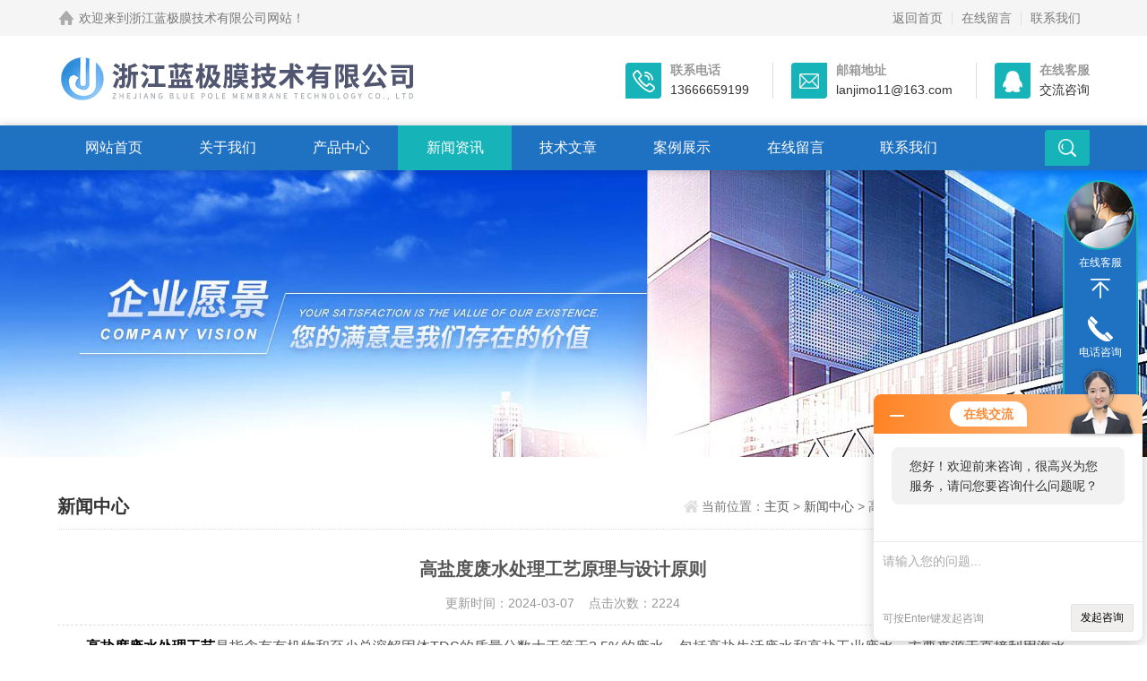

--- FILE ---
content_type: text/html; charset=utf-8
request_url: http://www.zjlanjimo.com/News-318433.html
body_size: 5239
content:
<!DOCTYPE html>
<html>
<head>
<meta http-equiv="Content-Type" content="text/html; charset=utf-8" />
<meta http-equiv="x-ua-compatible" content="ie=edge,chrome=1">
<meta name="renderer" content="webkit|ie-comp|ie-stand">
<meta name="viewport" content="width=device-width,initial-scale=1,maximum-scale=1, minimum-scale=1,user-scalable=0">
<title>高盐度废水处理工艺原理与设计原则-浙江蓝极膜技术有限公司</title>
<META NAME="Keywords" CONTENT="高盐度废水处理工艺">
<META NAME="Description" CONTENT="高盐度废水处理工艺主要来源于直接利用海水的工业生产、生活用水和食品加工厂、化工厂及石油和天然气的采集加工等。">
<link rel="stylesheet" href="/skins/561896/css/animate.min.css">
<link rel="stylesheet" type="text/css" href="/skins/561896/css/swiper.min.css">
<link rel="stylesheet" type="text/css" href="/skins/561896/css/style.css" />
<script type="text/javascript" src="/skins/561896/js/jquery-3.6.0.min.js"></script>
<script type="text/javascript" src="/skins/561896/js/swiper.min.js"></script>
<!--导航当前状态 JS-->
<script language="javascript" type="text/javascript"> 
	var nav= '4';
</script>
<!--导航当前状态 JS END-->

<link rel="shortcut icon" href="/skins/561896/favicon.ico">
<script type="application/ld+json">
{
"@context": "https://ziyuan.baidu.com/contexts/cambrian.jsonld",
"@id": "http://www.zjlanjimo.com/News-318433.html",
"title": "高盐度废水处理工艺原理与设计原则",
"pubDate": "2017-06-20T13:35:01",
"upDate": "2024-03-07T17:32:52"
    }</script>
<script language="javaScript" src="/js/JSChat.js"></script><script language="javaScript">function ChatBoxClickGXH() { DoChatBoxClickGXH('http://chat.hbzhan.com',571592) }</script><script>!window.jQuery && document.write('<script src="https://public.mtnets.com/Plugins/jQuery/2.2.4/jquery-2.2.4.min.js">'+'</scr'+'ipt>');</script><script type="text/javascript" src="http://chat.hbzhan.com/chat/KFCenterBox/561896"></script><script type="text/javascript" src="http://chat.hbzhan.com/chat/KFLeftBox/561896"></script><script>
(function(){
var bp = document.createElement('script');
var curProtocol = window.location.protocol.split(':')[0];
if (curProtocol === 'https') {
bp.src = 'https://zz.bdstatic.com/linksubmit/push.js';
}
else {
bp.src = 'http://push.zhanzhang.baidu.com/push.js';
}
var s = document.getElementsByTagName("script")[0];
s.parentNode.insertBefore(bp, s);
})();
</script>
</head>

<body>
<!--headtop 开始-->
<div class="ly_headtop">
	<div class="lyht_main">
    	<div class="lyht_fl"><img src="/skins/561896/images/home.png">欢迎来到浙江蓝极膜技术有限公司网站！</div>
        <div class="lyht_fr"><a href="/">返回首页</a><em></em><a href="/order.html" rel="nofollow">在线留言</a><em></em><a href="/contact.html" rel="nofollow">联系我们</a></div>
        <div class="clear"></div>
    </div>
</div>
<!--headtop 结束-->

<!--top start-->
<section class="ly_top ly_top2">
<div class="ly_top_in">
	<div class="top_logo">
        <a href="/">
           <img src="/skins/561896/images/logo.jpg" alt="浙江蓝极膜技术有限公司"/>
        </a>
    </div>
	<div class="top_right">
    	<a href="tel:13666659199" class="tr tr1">
        	<div class="tr_l"></div>
            <div class="tr_r"><p>联系电话</p><span>13666659199</span></div>
        </a>
        <a href="mailto:lanjimo11@163.com" class="tr tr2">
        	<div class="tr_l"></div>
            <div class="tr_r"><p>邮箱地址</p><span>lanjimo11@163.com</span></div>
        </a>
        <a onclick="ChatBoxClickGXH()" href="#" target="_self" class="tr tr3">
        	<div class="tr_l"></div>
            <div class="tr_r"><p>在线客服</p><span>交流咨询</span></div>
        </a>
    </div>
	<div class="clear"></div>
</div>
</section>
<!--top end-->

<div class="ly_Navigation">
    <!--导航栏 开始-->
    <div class="ly_Nav">
        <!-- 控制menu -->
        <div class="nav_menu">
            <span></span>
            <span></span>
            <span></span>
        </div>        
        <!-- 菜单 -->
        <div class="nav_list">
            <ul>
                <li id="navId1"><a href="/">网站首页</a></li>
                <li id="navId2"><a href="/aboutus.html" rel="nofollow">关于我们</a></li>
                <li id="navId3"><a href="/products.html">产品中心</a>
                    <!--二级栏目-->
                    <!--<i></i>
                    <ul><li><a href="#"></a></li></ul>-->
                </li>
                <li id="navId4"><a href="/news.html">新闻资讯</a></li>
                <li id="navId5"><a href="/article.html">技术文章</a></li>
                <li id="navId6"><a href="/successcase.html">案例展示</a></li>
                <li id="navId7"><a href="/order.html" rel="nofollow">在线留言</a></li>
                <li id="navId8"><a href="/contact.html" rel="nofollow">联系我们</a></li>
                <div class="clear"></div>
            </ul>
            <div class="nav_mask"></div>
        </div>
        
        <div class="ly_Search">
        <form name="tk" method="post" action="/products.html" autocomplete="off">
             <input name="keyword" class="FormText" type="text" value="" placeholder="请输入关键词" maxlength="50" />
             <input class="FormBtn"  name="submit" type="submit" value="" />
        </form>
        </div>
        <div class="clear"></div>
    
    </div>
    <!--导航栏 结束-->  
</div>

<script type="text/javascript">
	$('.nav_mask').click(function(){
		$('.nav_list').removeClass('open')
	})
	$('.nav_menu,.nav_list').click(function(e){
		e.stopPropagation()
	})
	$('.ly_Nav').find('.nav_menu').click(function(e){
		$('.nav_list').toggleClass('open')
	})
	$(function () {
		$(".nav_list ul li i").click(function(){
			var b=false;
			if($(this).attr("class")=="cur"){
			   b=true;
			}
			$(".nav_list ul li ul").prev("i").removeClass("cur");
			$(".nav_list>ul>li").children("ul").slideUp("fast");
			if(!b){
				$(this).addClass("cur");
				$(this).siblings("ul").slideDown("fast");
			}
		})
	});
</script>
<script language="javascript" type="text/javascript">
	try {
		document.getElementById("navId" + nav).className = "active";
	}
	catch (e) {}
</script>

<script src="http://www.hbzhan.com/mystat.aspx?u=lanjimo666"></script>
<!--banner begin-->
<section class="ny_banner">
    <div class="slideshow" style="background-image: url(/skins/561896/images/ny_banner1.jpg)"></div>
</section>
<!--banner end-->


<!--content begin-->
<section class="ny_content_wrap">
<section class="ny_content " >
    <section class="content_right content_right2">
		 <div class="bread_nav">
         	<span>新闻中心</span>
            <div><em></em>当前位置：<a href="/">主页</a> > <a href="/news.html">新闻中心</a> > 高盐度废水处理工艺原理与设计原则</div>
         </div>
         <section class="conn">
         <div class="ny_news_con">
         	<h1 class="ny_news_tlt">高盐度废水处理工艺原理与设计原则</h1>
            <div class="ny_news_time">更新时间：2024-03-07&nbsp;&nbsp;&nbsp;&nbsp;点击次数：2224</div>
            <div class="ny_news_con2" id="c_detail_wrap">
            	<div><span style="font-size: 16px;">　　</span><span style="color: rgb(0, 0, 0);"><strong><a href="http://www.zjlanjimo.com/News-308791.html" target="_blank"><span style="font-size: 16px;"><span style="color: rgb(0, 0, 0);">高盐度废水处理工艺</span></span></a></strong></span><span style="font-size: 16px;">是指含有有机物和至少总溶解固体TDS的质量分数大于等于3.5%的废水，包括高盐生活废水和高盐工业废水。主要来源于直接利用海水的工业生产、生活用水和食品加工厂、化工厂及石油和天然气的采集加工等。</span></div><div><span style="font-size: 16px;">&nbsp;</span></div><div><span style="font-size: 16px;">　　<strong>高盐度废水处理工艺</strong>采用物化原理处理中的浮选技术，其基本原理是向水中通入空气使水中产生大量的微气泡，并使其黏附于杂质颗粒上，形成比重小于水的浮体，上浮至水面，从而分离杂质颗粒的技术。气浮主机包括：池体、浮渣收集装置、静止圈、隔流圈、溢流调节装置、行走架、旋转进水管、旋转布水机构等。</span></div><p align="center"><span style="font-size: 16px;"><img src="https://img68.hbzhan.com/gxhpic_49c1ef0eb9/33c3386a40defc4731ee82f7df5d3dd31cfc66f39667b64c57a1f8e7dd63f13f90e9813d5e706492_800_800_5.jpg" alt="高盐度废水处理工艺" width="500" height="500" align="middle" /></span></p><p><span style="font-size: 16px;">　　<strong>高盐度废水处理工艺</strong>的设计原则</span></p><div><span style="font-size: 16px;">　　1.本污（废）水处理系统根据食品工厂污（废）水处理的特点进行设计，确保各项指标达到国家环保的有关排放标准和要求。</span></div><div><span style="font-size: 16px;">&nbsp;</span></div><div><span style="font-size: 16px;">　　2.可布置在绿化地下，力求布置紧凑合理、实用可靠，工程投资省，运行能耗低，处理费用少。</span></div><div><span style="font-size: 16px;">&nbsp;</span></div><div><span style="font-size: 16px;">　　3.处理系统具有灵活性和可调节性，以适应水质、水量的变化。</span></div><div><span style="font-size: 16px;">&nbsp;</span></div><div><span style="font-size: 16px;">　　4.操作运行与维修管理简单，处理过程控制实行自动化。</span></div><div><span style="font-size: 16px;">&nbsp;</span></div><div><span style="font-size: 16px;">　　5.一体化污（废）水处理设备选用的有关材料以及配套仪表、动力设备，均选用质量可靠、通用性强、维修方便的进口或国内厂家生产的产品。</span></div><div><span style="font-size: 16px;">&nbsp;</span></div><div><span style="font-size: 16px;">　　6.采取减振、降噪、除臭措施，消除二次污染。</span></div><div><span style="font-size: 16px;">&nbsp;</span></div><div><span style="font-size: 16px;">　　7.少量剩余污泥经重力浓缩后，定期由环卫部门清除。</span></div>
            </div>
            <div class="ny_news_ye">
            	<p>上一篇：<a href="/News-327598.html">工业废水中水回用按供应范围和规模分类</a></p>
				<p>下一篇：<a href="/News-308791.html">均相膜技术的特点</a></p>
            </div>
            </div>
         </section>   
    </section>
</section>
</section>
<!--content end-->

<!--底部 开始-->
<div class="h_foot1">
	<div class="h_foot1_in">
    	<p>如果您有任何问题，请跟我们联系！</p>
        <a href="/contact.html" class="lxwm"><p>联系我们</p><span></span></a>
    </div>
</div>
<div class="h_foot2">
	<div class="h_foot2_in">
    	<p>版权所有&copy;2026 浙江蓝极膜技术有限公司  <a href="http://beian.miit.gov.cn/" target="_blank" rel="nofollow">备案号：浙ICP备15030977号-3</a> <a href="/sitemap.xml" target="_blank">sitemap.xml</a> 技术支持：<a href="http://www.hbzhan.com" target="_blank" rel="nofollow">环保在线</a> <a href="http://www.hbzhan.com/login" target="_blank" rel="nofollow">管理登陆</a></p>
        <p>浙江蓝极膜技术有限公司(www.zjlanjimo.com)主营：<strong>均相膜电渗析，扩散渗析膜，双极膜电渗析，油水分离器，平板微孔过滤器，盐制酸碱，盐浓缩淡化提纯，酸回收碱回收，脱酸脱碱，高盐废水处理高浓度污水处理。</strong></p>
		<p>地址：杭州市西湖区西园一路18号西湖广告大厦101</p>
    </div>
</div>
<!--底部 结束-->

<!--在线客服-->
<div class="kefu hidden-sm hidden-md hidden-xs">
  <div><a class="kefu-lx" title="有什么可以帮到您的呢？"></a></div>
  <ul class="list-unstyled">
    <li>在线客服</li>
    <li><a href="javascript:scroll(0,0)" class="kefu_top" title="回网页顶部"></a></li>
    <li><a href="tel:13666659199" target="_blank" class="kefu-tel">电话咨询</a><p>服务热线：<br>0571-88355389<br>13666659199</p></li>
    <li><a class="online-contact-btn kefu-qq"  onclick="ChatBoxClickGXH()" href="#" target="_self">在线咨询</a></li>
	<li><a  target="_blank" class="kefu-wx">微信咨询</a><p><img src="/skins/561896/images/code.jpg" width="120"></p></li>
    <li><a href="javascript:scroll(0,4000)" class="kefu_bottom" title="去网页底"></a></li>
  </ul>
</div>
<!--在线客服-->

<script type="text/javascript" src="/skins/561896/js/customer.js"></script>
<script src="/skins/561896/js/wow.min.js"></script>
<script>
if (!(/msie [6|7|8|9]/i.test(navigator.userAgent))){
	new WOW().init();
};
</script>




 <script type='text/javascript' src='/js/VideoIfrmeReload.js?v=001'></script>
  
</html>
</body>

--- FILE ---
content_type: text/css
request_url: http://www.zjlanjimo.com/skins/561896/css/style.css
body_size: 20344
content:
@charset "utf-8";
/* CSS Document */
body,h1,h2,h3,h4,h5,h6,hr,p,blockquote,dl,dt,dd,ul,ol,li,pre,form,fieldset,legend,button,input,textarea { margin: 0; padding: 0; border: 0;}
th,td{ margin: 0; padding: 0;}
html { color: #000; }
html,body {width:100%;min-width:320px;}
body,button,input,select,textarea { margin:0; padding:0;  font-family: "微软雅黑","Microsoft Yahei", "Arial", "Verdana", "sans-serif";  font-size:14px; background:#fff}
ul,ol,li,dl,dd,dt{list-style: none;}
em { font-style: normal; }
a { text-decoration: none;outline:none; }
a:hover { text-decoration: underline; color:#e85300;}
legend { color: #000; }
fieldset,img { border: 0; }
label,button { cursor: pointer; }
/*解决IE图片缩放失真*/
img { -ms-interpolation-mode: bicubic; }
/*清除浮动*/
.clearfix:after { content: ''; display: block; height: 0; clear: both; }
.clearfix { zoom: 1; }
.clear { clear: both; }
/*连续英文、数字换行*/
.wordwrap { word-break: break-all; word-wrap: break-word; }
/*单行文字超出显示省略号*/
.omg{overflow: hidden; text-overflow: ellipsis; white-space:nowrap;}
img { border: 0; vertical-align: middle;  }
a{ color:#3a3a3a; text-decoration:none;}
a:hover{ color:#0256ac; text-decoration:none}
a:active{color:#0256ac;}

.fl{float:left;}
.fr{float:right;}

/* 设置滚动条的样式 */
::-webkit-scrollbar { width:4px;}/* 滚动槽 */
::-webkit-scrollbar-track { background-color:#fff; border-radius:0px;}/* 滚动条滑块 */
::-webkit-scrollbar-thumb { background-color:#f2f3f6;}
::-webkit-scrollbar-thumb:window-inactive { background-color:#f2f3f6;}

@-webkit-keyframes bounce-up {
25% {-webkit-transform: translateY(5px);}
50%, 100% {-webkit-transform: translateY(0);}
75% {-webkit-transform: translateY(-5px);}
}
@keyframes bounce-up {
25% {transform: translateY(5px);}
50%, 100% {transform: translateY(0);}
75% {transform: translateY(-5px);}
}

*,a,button,input{-webkit-tap-highlight-color:rgba(255,0,0,0);}

/*苹果手机默认按钮样式去除*/
input[type="button"], input[type="submit"], input[type="reset"] {-webkit-appearance: none;}
textarea {  -webkit-appearance: none;}
input{ border-radius: 0; } 

/**ly_top**/
.ly_top{width:100%; margin: 0 auto;background-color: #ffffff; }
.ly_top_in { width:90%;max-width:1280px; height: 100px; overflow: hidden; margin: 0 auto; padding: 0;}
.ly_top .top_logo { width:500px; height: 54px; overflow: hidden; margin: 20px 0 26px 0; padding: 0; float: left;}
.ly_top .top_logo a{display:block;}
.ly_top .top_right {height: 40px; overflow: hidden; margin: 30px 0; padding: 0; float: right;}
.ly_top .top_right .tr{float:left;border-right:1px solid #ddd;padding:0 26px 0 20px; }
.ly_top .top_right .tr3{border-right:none;padding:0 0 0 20px; }
.ly_top .top_right .tr .tr_l{float:left;width:40px;height:40px;background-color:#16b4b9;background-image:url(../images/top_tel.png);background-position:center center;background-repeat:no-repeat; margin-right:5px;border-radius:4px 0 4px 0;-webkit-transition: all .25s;-moz-transition: all .25s;-ms-transition: all .25s;-o-transition: all .25s;transition: all .25s;}
.ly_top .top_right .tr2 .tr_l{background-image:url(../images/top_email.png);}
.ly_top .top_right .tr3 .tr_l{background-image:url(../images/top_qq.png);}
.ly_top .top_right .tr .tr_r{float:left;margin-left:5px;}
.ly_top .top_right .tr .tr_r p{color: #999;font-size:14px;font-weight:bold;}
.ly_top .top_right .tr .tr_r span{color: #333;font-size:14px;display:block;padding-top:4px;}
.ly_top .top_right a:hover .tr_l{background-color:#1f71c2;}

/**ly_nav**/
.ly_nav { width:100%; margin: 0 auto; padding: 0; background-color: #1f71c2;position:relative;-moz-box-shadow: 0px 0 10px rgba(0,0,0,.2);-webkit-box-shadow: 0px 0 10px rgba(0,0,0,.2);box-shadow: 0px 0 10px rgba(0,0,0,.2);}
.navigation { width:90%;max-width:1280px; margin:0 auto; padding:0; list-style:none;}
.navigation li { float:left;position:relative;width:11%;}

.navigation li a { display:block; width: 100%; height: 50px; line-height: 50px; margin: 0; padding:0; text-decoration:none; text-align:center; text-transform:uppercase; color:#ffffff; font-size: 16px; text-align: center;-webkit-transition: all .25s;-moz-transition: all .25s;-ms-transition: all .25s;-o-transition: all .25s;transition: all .25s;}
.navigation li:hover, .navigation li span:hover, .navigation li span.nav_on { color:#fff; background-color: #16b4b9;}
.navigation li span.nav_on a{color:#fff;}
.navigation ul { position:absolute; left:0; top: 48px; display:none; margin:0; padding:0; list-style:none; z-index: 999; background-color: #fff; border-top: 2px solid #e20100;}
.navigation ul li { width:120px; float:left; border-top:none;}
.navigation ul li:nth-child(even) { background-color:#f5f6f8;}
.navigation ul a { display:block; height:45px; line-height: 45px; padding:0; color:#4e607b; font-size: 14px; font-weight: normal; text-decoration:none; border-top:none;}
.navigation ul a:hover { color:#fff; background-color: #fe0100;}
.web_nav{display:none;width:90%; height: 50px;line-height:50px;color:#fff;font-size:16px;margin:0 auto;font-weight:bold;}
.btn-menu {display:block;float:right;position:relative;background:transparent;cursor:pointer;padding: 15px 0;width:26px;height:16px;-webkit-transition:all ease .238s;-moz-transition:all ease .238s;transition:all ease .238s;}
.btn-menu:before,.btn-menu:after,.btn-menu span {background-color:#ffffff;-webkit-transition:all ease .238s;-moz-transition:all ease .238s;transition:all ease .238s;}
.btn-menu:before,.btn-menu:after {content:'';position:absolute;top:0;height:1px;width:100%;left:0;top:50%;-webkit-transform-origin:50% 50%;-ms-transform-origin:50% 50%;transform-origin:50% 50%;}
.btn-menu span {position:absolute;width:100%;height:1px;left:0;top:50%;overflow:hidden;text-indent:200%;}
.btn-menu:before {-webkit-transform:translate3d(0,-7px,0);transform:translate3d(0,-7px,0);}
.btn-menu:after {-webkit-transform:translate3d(0,7px,0);transform:translate3d(0,7px,0);}
.btn-menu.active span {opacity:0;}
.btn-menu.active:before {background-color:#ffffff;-webkit-transform:rotate3d(0,0,1,45deg);transform:rotate3d(0,0,1,45deg);}
.btn-menu.active:after {background-color:#ffffff;-webkit-transform:rotate3d(0,0,1,-45deg);transform:rotate3d(0,0,1,-45deg);}
/*搜索框*/
.navigation li.h_search_wrap{border-radius:4px 0 4px 0;float:right;width:50px;height:40px;margin-top:3px;margin-right:20px;background:#00abfd;cursor:pointer;}
.navigation li.h_search_wrap:hover{background:#00cefd;}
.navigation li.h_search_wrap span{display:block;width:100%;height:40px;background:url(../images/search_btn.png) center center no-repeat;}
.navigation li.h_search_wrap2{background:#ea1211;}
.navigation li.h_search_wrap2:hover{background:#fd1e1d;}
.navigation li.h_search_wrap2 span{background:url(../images/search_btn2.png) center center no-repeat;}
.h_search{display:none;position:absolute;top:45px;left:0;margin:0 auto;z-index:999999;width:100%;padding:20px 0;background:rgba(0,0,0,.5);}
.h_search .form1{ width:80%;max-width:1280px;margin:0 auto;line-height:59px;}
.h_search .form_text1 { float:left; width:90%; height:50px; line-height:28px; text-indent:10px; outline:none;background:#ffffff;margin:3px 0;font-size:14px;border-radius: 0 0 0 4px;}
.h_search .form_button1{float:left;width:10%; height:50px; background:#1f71c2; border:0; outline:none; color:#FFF; margin:3px 0;cursor:pointer;border-radius:0 0 4px 0;font-size:16px;}
.h_search .form_button1:hover{ background:#16b4b9;}
/*导航悬浮样式*/
/*.ly_top2 {position:fixed;top:0;z-index:999;}
.ly_nav2 {position:fixed;top:100px;z-index:999;}*/
/*.ly_nav2 li{width:10%;}
.ly_nav2 li.logo2{float:left;width:10%;height:45px;background:#1c63a9 url(../images/logo2.png) center center no-repeat;}*/

.navigation li span { display:block;color: #fff;width:98%; padding: 0 1%; font-size: 14px; text-align: center;display: inline-block; cursor: pointer;position: relative;overflow: visible;;}
.navigation li span a{display:block;color: #fff;}
.navigation li span i{display:none;float:right;width:46px;height:46px;background:url(../images/pro_fl_icon.png) center center no-repeat;}
.navigation li div{position:absolute;top:46px;left:0;width:100%;background:#fff;z-index:999999;display:none;}
.navigation li div a{color: #555;width:98%; padding: 0 1%; font-size: 14px; text-align: center; height: 46px; line-height: 46px;border-bottom:1px dashed #dedede; display: inline-block; cursor: pointer;}
.navigation li div a:hover{background:#f1f1f1;color:#555;}
.navigation li:hover div{display:block;}

@media (max-width:1199px) {  }
@media (max-width:992px) {  }
@media (max-width:880px) {
.navigation li span i{display:block;}
.navigation{width:100%;display:none;}
.navigation li{width:100%;background:#f1f1f1;border-bottom:1px solid #ffffff;margin: 0 0;}
.navigation li a{color:#333; display:block;line-height:44px;}
.navigation li div{position:static;}
.navigation li div a{height:36px;line-height:36px;display:block;}
.navigation li div a:hover{background:#fff;}
.navigation li span{text-indent:46px;}
.navigation li span a{display:inline;color: #555;}
.navigation li span:hover a{color: #fff;}
.navigation li span.active a{color: #fff;}
}
@media (max-width:767px) {
	
	}


/*导航栏 开始*/
.ly_Navigation { width:100%; height:auto; margin:0 auto; padding:0; background-color:#1f71c2; box-shadow:0 0 10px rgba(0,0,0,0.2); -webkit-box-shadow:0 0 10px rgba(0,0,0,0.2); -moz-box-shadow:0 0 10px rgba(0,0,0,0.2); position:relative; z-index:9;}
.ly_Nav { width:100%; max-width:1280px; height:auto; margin:0 auto; padding:0;}
.ly_Nav li, .ly_Nav a {	text-decoration: none; list-style: none;}
.ly_Nav ::-webkit-scrollbar { display: none;}
.ly_Nav .nav_list { width:88%; margin:0 auto; padding:0; float:left; -webkit-box-sizing: border-box; box-sizing: border-box;}
.ly_Nav .nav_list > ul > li { width:12.5%; position: relative; list-style: none; padding:0; float:left; position:relative; -webkit-box-sizing: border-box; -moz-box-sizing: border-box; box-sizing: border-box;}
.ly_Nav .nav_list > ul > li > a { display: block; width:100%; line-height: 50px; color: #fff; font-size: 16px; text-align:center; padding: 0; margin: 0; text-decoration: none; -webkit-box-sizing: border-box; -moz-box-sizing: border-box; box-sizing: border-box;}
.ly_Nav .nav_list > ul > li:hover > a, .ly_Nav .nav_list > ul > li.active > a { background-color: #16b4b9;}
.ly_Nav .nav_list > ul > li i { display:inline-block; width:20px; height:20px; background:url(../images/down.png) center center no-repeat; background-size:10px 10px; vertical-align:middle; cursor:pointer; margin:0; display:none;}
.ly_Nav .nav_list > ul > li i.cur{ background:url(../images/up.png) center center no-repeat; background-size:10px 10px; text-decoration:none;}
.ly_Nav .nav_list > ul > li ul { display:none; position:absolute; left:-17%; top:80px; z-index:9; width:134%; overflow:hidden; background-color:#fff; border-top:2px solid #08a7ac; box-shadow:0 4px 6px rgba(0, 0, 0, 0.1); border-radius:0 0 2px 2px;}
.ly_Nav .nav_list > ul > li:hover ul { display:block;}
.ly_Nav .nav_list > ul > li ul li { width:100%; overflow:hidden; margin:0 auto; padding:0; border-bottom:1px solid rgba(85, 87, 89, 0.1);}
.ly_Nav .nav_list > ul > li ul li:last-child { border:0;}
.ly_Nav .nav_list > ul > li ul li a { display:block; width:100%; height:40px; overflow:hidden; line-height:40px; color:#555; font-size:14px; text-align:center; white-space:nowrap; text-overflow: ellipsis; margin:0 auto; padding:0 8px; -webkit-box-sizing: border-box; -moz-box-sizing: border-box; box-sizing: border-box;}
.ly_Nav .nav_list > ul > li ul li a:hover { color:#08a7ac;}
.ly_Nav .nav_menu { display: none;}

.ly_Search { width:50px; height:40px; margin:5px 0; padding:0; position:relative; float:right;}
.ly_Search input.FormText { display:block; width:0; height:40px; overflow:hidden; line-height:40px; color:#666; font-size:14px; margin:0; padding:0; background-color:#fff;border-radius:0; border:0; outline:none; position:absolute; top:0; right:50px; -webkit-box-sizing: border-box; box-sizing: border-box; transition: all 0.5s; -webkit-transition: all 0.5s; -moz-transition: all 0.5s; -o-transition: all 0.5s;}
.ly_Search:hover input.FormText { width:240px; padding:0 15px; border-radius:4px 0 0;}
.ly_Search input.FormBtn { display:block; width:50px; height:40px; overflow:hidden; margin:0; padding:0; background:#16b4b9 url(../images/search_btn.png) center center no-repeat; background-size:20px 20px; border-radius:4px 0; border:0; outline:none; cursor:pointer; transition: all 0.5s; -webkit-transition: all 0.5s; -moz-transition: all 0.5s; -o-transition: all 0.5s;}
.ly_Search:hover input.FormBtn { background:#08a7ac url(../images/search_btn.png) center center no-repeat; background-size:20px 20px; border-radius:0 0 4px;}

@media (max-width:1680px) {
}
@media (max-width:1600px) {
}
@media (max-width:1560px) {	
}
@media (max-width:1440px) {
}
@media (max-width:1366px) {

}
@media (max-width:1280px) {
	.ly_Nav { width:90%; max-width:inherit;}
}
@media (max-width:1200px) {
	
}
@media (max-width:1080px) {
	.ly_Navigation { height:50px; z-index:9999;}
	.ly_Nav { height:0; margin:0;}
	.ly_Nav .nav_list { width: 60%; height: 100%; margin:0; padding: 0; position:fixed; top: 0; left: -100%; z-index: 9999; transition: 0.5s; -webkit-transition: 0.5s;}
	.ly_Nav .nav_list ul { width:60%; height:100%; background-color: #fff; position:relative; z-index:9999;}
	.ly_Nav .nav_list .nav_mask { width:100%; height:100%; background-color:rgba(0, 0, 0, 0.6); position:absolute; left:0; top:0; z-index:9998;}
	.ly_Nav .nav_list ul > li { width: 100%; overflow: hidden; margin:0 auto; padding:0; background:none; box-sizing:border-box; position:relative;}
	.ly_Nav .nav_list ul > li a { display:block; width: 100%; line-height:80px; color:#333; font-size:20px; text-align:left; padding:0 60px 0 20px; border-bottom:1px solid rgba(85, 87, 89, 0.1); -webkit-box-sizing: border-box; -moz-box-sizing: border-box; box-sizing: border-box;}
	.ly_Nav .nav_list > ul > li:hover > a, .ly_Nav .nav_list > ul > li.active > a { color:#fff; background-color: #16b4b9;}
	.ly_Nav .nav_list > ul > li i { display:block; width:60px; height:60px; background-size:14px 9px; position:absolute; top:0; right:0;}
	.ly_Nav .nav_list > ul > li i.cur { background-size:14px 9px;}
	.ly_Nav .nav_list > ul > li ul { width:100%; overflow:hidden; position:inherit; left:inherit; top:inherit; background-color:#f8f8f8; box-shadow:none; border:0; border-radius:0; border-bottom:1px solid rgba(85, 87, 89, 0.1);}
	.ly_Nav .nav_list > ul > li:hover > em, .ly_Nav .nav_list > ul > li.active > em { display:none;}
	.ly_Nav .nav_list > ul > li ul li a { height:48px; line-height:48px; color:#888; text-align:left; border:0; padding:0 40px;}
	
	.ly_Nav .nav_menu { display: block; width:22px; padding:11px 9px; background-color:#08a7ac; border-radius:4px 0; margin: 0; position:absolute; top:5px; right:5%;}
	.ly_Nav .nav_menu span { display: block; width: 100%; height: 2px; background-color: #fff; border-radius: 1px;}
	.ly_Nav .nav_menu span + span { margin-top: 6px;}
	.ly_Nav .open { width:100%; overflow: auto; left: 0%;}	
	.ly_Nav .nav_menu:active { background-color:#08a7ac;}
	
	.ly_Search { width:290px; margin:0; padding:5px 0;}
	.ly_Search input.FormText { width:240px; padding:0 15px; border-radius:4px 0 0; top:5px;}
	.ly_Search input.FormBtn { border-radius:0 0 4px; position:absolute; top:5px; right:0;}
}
@media (max-width:1024px) {

}
@media (max-width:800px) {
	.ly_Navigation { height:50px; width:50%; position:absolute; right:2%; top:50px; background:none; box-shadow:none;}
	.ly_Nav .nav_menu { right:0;}
	.ly_Search { margin:0 20px 0 0;}
	.ly_Search input.FormText { background-color:#f5f5f5;}
}
@media (max-width: 767px) {
	.ly_Navigation { height:50px; width:100%; position: relative; right: inherit; top: inherit; background:none; box-shadow:none;}
	.ly_Nav { height:50px; margin:0 auto;}
	.ly_Nav .nav_list { width: 60%; height: 100%; margin:0; padding: 0; position:fixed; top: 0; left: -100%; z-index: 9999; transition: 0.5s; -webkit-transition: 0.5s;}
	.ly_Nav .nav_list ul { width:60%; height:100%; background-color: #fff; position:relative; z-index:9999;}
	.ly_Nav .nav_list .nav_mask { width:100%; height:100%; background-color:rgba(0, 0, 0, 0.6); position:absolute; left:0; top:0; z-index:9998;}
	.ly_Nav .nav_list ul > li { width: 100%; overflow: hidden; margin:0 auto; padding:0; background:none; box-sizing:border-box; position:relative;}
	.ly_Nav .nav_list ul > li a { display:block; width: 100%; line-height:48px; color:#333; font-size:15px; text-align:left; padding:0 48px 0 20px; border-bottom:1px solid rgba(85, 87, 89, 0.1); -webkit-box-sizing: border-box; -moz-box-sizing: border-box; box-sizing: border-box;}
	.ly_Nav .nav_list > ul > li:hover > a, .ly_Nav .nav_list > ul > li.active > a { color: #fff; background-color:#08a7ac; border-bottom:1px solid #08a7ac;}
	.ly_Nav .nav_list > ul > li > em { margin:0; left:20px;}
	.ly_Nav .nav_list > ul > li i { display:block; width:48px; height:48px; background-size:14px 9px; position:absolute; top:0; right:0;}
	.ly_Nav .nav_list > ul > li i.cur { background-size:14px 9px;}
	.ly_Nav .nav_list > ul > li ul { width:100%; overflow:hidden; position:inherit; left:inherit; top:inherit; background-color:#f8f8f8; box-shadow:none; border:0; border-radius:0; border-bottom:1px solid rgba(85, 87, 89, 0.1);}
	.ly_Nav .nav_list > ul > li:hover > em, .ly_Nav .nav_list > ul > li.active > em { display:none;}
	.ly_Nav .nav_list > ul > li ul li a { height:48px; line-height:48px; color:#888; text-align:left; border:0; padding:0 20px 0 40px;}	
	.ly_Nav .nav_menu { display: block; width:22px; padding:11px 9px; background-color:#08a7ac; border-radius:4px 0; margin: 0; position:absolute; top:-55px; right:5%;}
	.ly_Nav .nav_menu span { display: block; width: 100%; height: 2px; background-color: #fff; border-radius: 1px;}
	.ly_Nav .nav_menu span + span { margin-top: 6px;}
	.ly_Nav .open { width:100%; overflow: auto; left: 0%;}	
	.ly_Nav .nav_menu:active { background-color:#08a7ac;}
	
	.ly_Search { width:100%; margin:0 auto; padding:0;}
	.ly_Search input.FormText { width:80%; padding:0 15px; border-radius:4px 0 0; top:0; left:0; right:inherit;}
	.ly_Search:hover input.FormText { width:80%;}
	.ly_Search input.FormBtn { width:20%; border-radius:0 0 4px; position:absolute; top:0; right:0;}
}
@media (max-width: 375px) {
	.ly_Nav .nav_list ul > li a { font-size:14px;}
}
/*导航栏 结束*/

/* banner 开始 */
.apple-banner { width: 100%; height: 580px; overflow: hidden;}
.apple-banner .swiper-container { width: 100%; height: 580px;}
.apple-banner .swiper-container .swiper-button-prev, .apple-banner .swiper-container .swiper-button-next { width: 15%; height: 100%; top:0; background:none; margin:0;}
.apple-banner .swiper-container .swiper-button-prev { left:0;}	
.apple-banner .swiper-container .swiper-button-next { right:0;}
.apple-banner .swiper-container .swiper-button-prev, .apple-banner .swiper-container .swiper-button-next { display:block; width: 64px; height: 64px; position: absolute; top: 50%; margin-top:-32px; border-radius: 100%; opacity: 0.6; -webkit-transition: opacity 0.5s ease; transition: opacity 0.5s ease;}
.apple-banner .swiper-container .swiper-button-prev { background: rgba(0,0,0,0.6) url(../images/arrows1.png) center center no-repeat; left: 20px;}
.apple-banner .swiper-container .swiper-button-next { background: rgba(0,0,0,0.6) url(../images/arrows2.png) center center no-repeat; right:20px;}
.apple-banner .swiper-container .swiper-button-prev:hover, .apple-banner .swiper-container .swiper-button-next:hover { opacity: 1;}
/*分页器*/
.apple-banner .swiper-container .swiper-pagination{ top:auto; bottom:24px; background:none;}
.apple-banner .swiper-container .swiper-pagination-bullet { display: inline-block; width: 12px; height: 12px; margin: 0 6px; cursor: pointer; background: rgba(255, 255, 255, 0.5); border-radius:50%; opacity: 1; border-radius:6px;}
.apple-banner .swiper-container .swiper-pagination-bullet-active { background-color: #16b4b9;}

@media screen and (max-width: 1300px) and (min-width: 1200px){
	.apple-banner { height: 440px;}
	.apple-banner .swiper-container { height: 440px;}
}
@media screen and (max-width:1199px) and (min-width:1080px) {
	.apple-banner { height: 420px;}
	.apple-banner .swiper-container { height: 420px;}

}
@media screen and (max-width:1079px) and (min-width:1024px) {
	.apple-banner { height: 400px;}
	.apple-banner .swiper-container { height: 400px;}
	.swiper-container .swiper-button-prev, .apple-banner .swiper-container .swiper-button-next { width:10%;}
}
@media screen and (max-width:1023px) and (min-width:768px) {
	.apple-banner { height: 300px;}
	.apple-banner .swiper-container { height: 300px;}

}
@media (max-width: 767px) {
	.apple-banner { height: 180px;}
	.apple-banner .swiper-container { height: 180px;}
	.apple-banner .swiper-button-prev, .apple-banner .swiper-button-next { width:44px; height:44px; background-size:44px 44px;}
	.apple-banner .swiper-button-prev { left:10px;}
	.apple-banner .swiper-button-next { right:10px;}
	.apple-banner .swiper-container .swiper-pagination { bottom:12px;}
	.apple-banner .swiper-pagination-bullet { width:10px; height:10px; margin:0 5px;}
	
	.apple-banner .swiper-container .swiper-button-prev, .apple-banner .swiper-container .swiper-button-next { display:none;}
}
@media (max-width: 320px) {
	.apple-banner { height: 140px;}
	.apple-banner .swiper-container { height: 140px;}
	
}
/* banner 结束 */

.h_news_wrap{background:#f8f8f8;width:100%;background-attachment: fixed;}
.h_news{width:90%;max-width:1280px;margin:0 auto;padding:40px 0 40px;}
.h_tlt1{width:100%;}
.h_tlt1 p{font-size:24px;font-weight:bold;color:#333;text-align:center;}
.h_tlt1 span{display:block;font-size:15px;color:#999;text-align:center;height:40px;line-height:40px;text-transform : uppercase;}
.h_tlt1 em{display:block;width:58px;height:2px;background:#1f71c2;margin:0 auto;}
.h_news  .news_bd{padding-top:40px;overflow:hidden;}
.h_news  .news_bd .news_tj{width:48%;float:left;}
.h_news  .news_bd .news_tj .news_tj_img a{display:block;width:100%;height:210px;overflow:hidden;text-align:center;background:#ffffff;border-bottom:1px solid #f5f5f5;}
.h_news  .news_bd .news_tj .news_tj_img a img{width:100%;vertical-align:middle;transition-duration: 3s;-ms-transition-duration: 3s;-moz-transition-duration: 3s;-webkit-transition-duration: 3s;}
.h_news  .news_bd .news_tj .news_tj_img a:hover img{transform: scale(1.1,1.1);opacity: 0.5;}
.h_news  .news_bd .news_tj .news_tj_img a .iblock {display:inline-block;height:100%;width:0;vertical-align:middle}
.h_news  .news_bd .news_tj .news_tj_con{background:#ffffff;padding: 14px 20px 26px;}
.h_news  .news_bd .news_tj p a{display:block;width:100%;overflow: hidden; text-overflow: ellipsis; white-space:nowrap;font-size:18px;color:#333;font-weight:bold;height:50px;line-height:50px;}
.h_news  .news_bd .news_tj p a:hover{color:#16b4b9;}
.h_news  .news_bd .news_tj span{display:block;font-size:14px;color:#999;line-height:22px;background:#ffffff;height:66px;overflow:hidden;}
.h_news  .news_bd .news_tj em{display:block;font-size:14px;color:#c6c6c6;padding-top:10px;background:#ffffff;}
.h_news  .news_bd ul{width:50%;float:right;}
.h_news  .news_bd ul li{background:#ffffff;padding:22px 24px;margin-bottom:21px;position:relative;}
.h_news  .news_bd ul li .news_time{position:absolute;left:24px;top:24px;width:90px;text-align:center;background:#cacaca;padding:10px 0;overflow:hidden;border-radius:4px 0 4px 0;}
.h_news  .news_bd ul li .news_time p{font-size:24px;font-weight:bold;color:#fff;}
.h_news  .news_bd ul li .news_time span{font-size:14px;color:#fff;}
.h_news  .news_bd ul li .news_con{padding-left:110px;}
.h_news  .news_bd ul li .news_con p{overflow: hidden; text-overflow: ellipsis; white-space:nowrap;}
.h_news  .news_bd ul li .news_con p a{font-size:18px;font-weight:bold;color:#333;overflow: hidden; text-overflow: ellipsis; white-space:nowrap;}
.h_news  .news_bd ul li .news_con span{display:block;font-size:14px;color:#999;line-height:22px;padding-top:5px;height:45px;overflow:hidden;}
.h_news  .news_bd ul li:hover .news_time{background:#16b4b9;}
.h_news  .news_bd ul li:hover .news_con p a{color:#16b4b9}

/*公司简介*/
.ly_about{ width:100%;background:#efefef;}
.ly_about_in{ width:90%;max-width:1280px;margin:0 auto;padding:40px 0 60px;}
.gsjj_img{float:left;margin-top:20px;width:40%;}
.gsjj_img img{max-width:100%;}
.gsjj_in{width:57%;float:right;margin:20px 0 0 0;}
.gsjj .h2{font-size:24px;color:#333;font-weight:bold;}
.gsjj .h2 span{font-size:20px;color:#cccccc;font-weight:normal;}
.gsjj .con{font-size:14px;color:#666;line-height:26px;margin-top:30px;margin-bottom:5px;overflow: hidden;    height: 233px;}
.gsjj a.more{display:block;width:140px;height:40px;font-size:14px;color:#fff;text-align:center;line-height:40px;background:#1f71c2;float:left;border-radius:4px 0 4px 0;}
.gsjj a.more:hover{background:#16b4b9;cursor:pointer;}

/*首页产品展示*/
.h_products{width:100%;background:#f8f8f8;}
.h_products_in{ width:90%;max-width:1280px;margin:0 auto;padding:40px 0 10px;}
.h_products .pro_hd{margin:30px auto 40px;}

.h_products .pro_hd ul{margin:0 auto;max-width:100%;height:41px;overflow:hidden;text-align:center;font-size: 0;}
.h_products .pro_hd ul li{display:inline-block;margin:0 1px 2px;}
.h_products .pro_hd ul li a{display:block;background: #eee;padding: 8px 30px;color: #76838f;-webkit-transition: .25s;-o-transition: .25s;transition: .25s;overflow: hidden; text-overflow: ellipsis; white-space:nowrap;height:24px;line-height:24px;font-size:14px;max-width:150px;transition-duration: .3s;-ms-transition-duration: .3s;-moz-transition-duration: .3s;-webkit-transition-duration: .3s;}
.h_products .pro_hd ul li a:hover{background: #16b4b9;color:#fff;}
.h_products .pro_hd ul li.on a{background: #1f71c2;color:#fff;}
.h_products .pro_bd ul li{float:left;width: 22.5%;margin-right:3%;margin-bottom:30px;}
.h_products .pro_bd ul li:nth-child(4n) {margin-right: 0px;}
.h_products .pro_bd ul li div{display:block;width:100%;box-shadow: 0px 0px 72px 0px #e1dddd;-webkit-transition: all .25s;-webkit-transition: all .25s;-moz-transition: all .25s;-ms-transition: all .25s;-o-transition: all .25s;box-shadow: 0px 0px 10px #eee;background: #fff;}
.h_products .pro_bd ul li div .pro_img{display:block;text-align:center;width:100%;height:230px;box-sizing:border-box;-moz-box-sizing:border-box;-webkit-box-sizing:border-box;overflow:hidden;}
.h_products .pro_bd ul li div .pro_img img{vertical-align:middle;max-width:90%;max-height:90%;transition-duration: 1s;-ms-transition-duration: 1s;-moz-transition-duration: 1s;-webkit-transition-duration: 1s;}
.h_products .pro_bd ul li div .pro_img .iblock {display:inline-block;height:100%;width:0;vertical-align:middle}
.h_products .pro_bd ul li p a {display:block;height:40px;line-height:40px;font-size:14px;text-align:center;color:#fff;padding:0 5px;overflow: hidden; text-overflow: ellipsis; white-space:nowrap;background: #a9a9a9;}
.h_products .pro_bd ul li>div:hover p a{background:#16b4b9;color:#ffffff;}
.h_products .pro_bd ul li>div:hover img{transform: scale(1.1,1.1);opacity: 0.8;}
@media screen and (max-width: 450px){
.h_products .pro_bd ul li div .pro_img{display:block;text-align:center;width:100%;height:165px;box-sizing:border-box;-moz-box-sizing:border-box;-webkit-box-sizing:border-box;overflow:hidden;}
}


/*我们的优势*/
.youshi_wrap{overflow:hidden;width:100%;overflow-x: hidden;margin-left:0;}
.h_youshi{width:100%;background:#fff;}
.h_youshi_in{width:90%;max-width:1280px;padding:40px 0;margin:0 auto;}
.h_youshi_in ul{padding-top:40px;}
.h_youshi_in ul li{float:left;margin-right:2%;width:23%;}
.h_youshi_in ul li:nth-child(4n){margin-right: 0px;}
.h_youshi_in ul li .icon{text-align:center;width:120px;height:120px;margin:0 auto;background:#eee;border-radius:50%; display: flex;justify-content: center;align-items: center;display:-webkit-box;-webkit-box-pack:center;-webkit-box-align:center;transition: background 0.5s,color 0.5s;-moz-transition: background 0.5s,color 0.5s;-webkit-transition: background 0.5s,color 0.5s;-o-transition: background;}
.h_youshi_in ul li .icon span{display:block;width:50px;height:50px;background:url(../images/ys1.png) center center no-repeat;background-size:cover;transition: background 0.5s,color 0.5s;-moz-transition: background 0.5s,color 0.5s;-webkit-transition: background 0.5s,color 0.5s;-o-transition: background;}
.h_youshi_in ul li .icon2 span{background:url(../images/ys2.png) center center no-repeat;background-size:cover;}
.h_youshi_in ul li .icon3 span{background:url(../images/ys3.png) center center no-repeat;background-size:cover;}
.h_youshi_in ul li .icon4 span{background:url(../images/ys4.png) center center no-repeat;background-size:cover;}
.h_youshi_in ul li .tlt{text-align:center;margin-top: 20px;margin-bottom: 5px;font-size: 20px;color: #2a333c;}
.h_youshi_in ul li p{text-align:center;margin-top: 10px;margin-bottom: 5px;font-size: 14px;color: #999;}
.h_youshi_in ul li:hover .icon{background:#16b4b9;}
.h_youshi_in ul li:hover .icon1 span{background:url(../images/ys1a.png) center center no-repeat;background-size:cover;}
.h_youshi_in ul li:hover .icon2 span{background:url(../images/ys2a.png) center center no-repeat;background-size:cover;}
.h_youshi_in ul li:hover .icon3 span{background:url(../images/ys3a.png) center center no-repeat;background-size:cover;}
.h_youshi_in ul li:hover .icon4 span{background:url(../images/ys4a.png) center center no-repeat;background-size:cover;}

/* 友情链接 */ 
#link_main {padding: 15px 0;background:#f8f8f8; }
#link { padding:0;width:90%;max-width:1280px;margin:0 auto;}
.link_title { line-height:40px; height:40px;  color:#fff;  }
.link_title .h2 {background:url(../images/link.png) left center no-repeat;text-indent:35px; font-size:16px; color:#333; font-weight: bold;border-bottom: 1px dotted #dedede;}
.link_body { color:#000; border-top:0px; border-bottom:0px; }
.link_bottom{}
.link_pic { overflow:auto; zoom:1;  }
.link_pic ul li { float:left; padding:1px 5px; text-align:center; width:112px;}
.link_pic img { width:86px; height:30px; padding:2px; border:1px solid #CCC; }
.link_pic ul li a:hover img { border:1px solid #00a4ef; }
.link_text { overflow: hidden; zoom:1; padding:8px 0 8px 0; }
.link_text ul li { float:left; text-align:center; padding:1px 15px; overflow:hidden;white-space:nowrap;}
.link_text a { line-height:22px; color:#666; }
.link_text a:hover { line-height:22px; color:#0256ac; }

/*底部信息*/
.h_foot1{background: #1f71c2;padding: 20px 0px;color: #aaaaaa;}
.h_foot1 .h_foot1_in{width:90%;max-width:1280px;margin:0 auto;text-align:center;line-height:40px;}
.h_foot1 .h_foot1_in>p{display:inline-block;color: #fff;font-size:24px;height:40px;line-height:40px;vertical-align:top;}
.h_foot1 .h_foot1_in a{display:inline-block;background: #16b4b9;padding:10px 20px;color:#cecece;vertical-align:top;margin-left:20px;-webkit-transition: all .25s;-moz-transition: all .25s;-ms-transition: all .25s;-o-transition: all .25s;transition: all .25s;}
.h_foot1 .h_foot1_in a:hover{background:#1b4e80;color:#14a2a7;}
.h_foot1 .h_foot1_in a p{float:left;color: #fff;font-size:14px;height:20px;line-height:20px;padding-right:15px;}
.h_foot1 .h_foot1_in a span{float:left;display:block;height:20px;line-height:20px;padding-left:15px;border-left:1px solid #fff;}
.h_foot1 .h_foot1_in a span:before{content: "";display:block;border-radius:50%; width:18px;height:18px;background:url(../images/right.png) center center no-repeat;background-size:cover;margin-top:1px;}

.h_foot2{background: #1c222a;padding: 20px 0px;color: #aaaaaa;}
.h_foot2 .h_foot2_in{width:90%;max-width:1280px;margin:0 auto;text-align:center;line-height:24px;}
.h_foot2 .h_foot2_in a{color:#cecece;}
.h_foot2 .h_foot2_in a:hover{color:#14a2a7;}

/*悬浮链接*/
.suspension{position:fixed;z-index:999999999;right:0;bottom:60px;width:70px;height:240px;}
.suspension-box{position:relative;float:right;}
.suspension .a{display:block;width:55px;height:40px;padding:10px 0 5px;background-color:#1f71c2;margin-bottom:4px;cursor:pointer;outline:none;text-decoration:none;text-align:center;}
.suspension .a.active,
.suspension .a:hover{background:#16b4b9;}
.suspension .a .i{display:inline-block;width:44px;height:44px;background-image:url(../images/side_icon.png);background-repeat:no-repeat;}
.suspension .a-service .i{display:inline-block;width:20px;height:20px;background-image:url(../images/suspension-bg.png);background-repeat:no-repeat;background-position:0 0;}
.suspension .a span{display:block;width:100%;text-align:center;color:#fff;font-size:12px;}
.suspension .a-service-phone .i{display:inline-block;width:20px;height:20px;background-image:url(../images/suspension-bg.png);background-repeat:no-repeat;background-position:-27px 0;}
.suspension .a-qrcode .i{display:inline-block;width:20px;height:20px;background-position: -56px -12px;}
.suspension .a-cart .i{background-position:-88px 0;}
.suspension .a-top .i{background-position:-132px 0;}
.suspension .a-top{background:#D2D3D6;display:none;}
.suspension .a-top:hover{background:#c0c1c3;}
.suspension .d{display:none;width:240px;background:#fff;position:absolute;right:67px;border:1px solid #E0E1E5;border-radius:3px;box-shadow:0px 2px 5px 0px rgba(161, 163, 175, 0.11);}
.suspension .d .arrow{position:absolute;width:8px;height:12px;/*background:url(../images/side_bg_arrow.png) no-repeat;*/right:-8px;top:31px;}
.qrcode-img img{width:150px;margin:0 auto;}
.suspension .d-service{top:0;}
.suspension .d-service-phone{top:50px;}
.suspension .d-qrcode{top:78px;}
.suspension .d .inner-box{padding:8px 22px;}
.suspension .d-service-item{padding:4px 0;}
.suspension .d-service .d-service-item{border-bottom:none;}
.suspension .d-service-item .circle{width:44px;height:44px;border-radius:50%;overflow:hidden;background:#F1F1F3;display:block;float:left;}
.suspension .d-service-item .i-qq{width:44px;height:44px;background:url(../images/side_con_icon03.png) no-repeat center 15px;display:block;transition:all .2s;border-radius:50%;overflow:hidden;}
.suspension .d-service-item:hover .i-qq{background-position:center 3px;}
.suspension .d-service-item .i-tel{width:44px;height:44px;background:url(../images/side_con_icon02.png) no-repeat center center;display:block;}
.suspension .d-service-item p{float:left;width:112px;line-height:22px;font-size:15px;margin-left:12px;}
.suspension .d-service .d-service-item p{float:left;width:112px;line-height:44px;font-size:15px;margin-left:12px;}
.suspension .d-service-item .text{float:left;width:112px;line-height:22px;font-size:15px;margin-left:12px;}
.suspension .d-service-item .text .number{font-family:Arial,"Microsoft Yahei","HanHei SC",PingHei,"PingFang SC","Helvetica Neue",Helvetica,Arial,"Hiragino Sans GB","Heiti SC","WenQuanYi Micro Hei",sans-serif;}
.suspension .d-service-intro{padding-top:10px;}
.suspension .d-service-intro p{float:left;line-height:27px;font-size:14px;width:50%;white-space:nowrap;color:#888;}
.suspension .d-service-intro i{background:url(../images/side_con_icon01.png) no-repeat center center;height:27px;width:14px;margin-right:5px;vertical-align:top;display:inline-block;}
.suspension .d-qrcode{text-align:center;width:160px;}
.suspension .d-qrcode .inner-box{padding:10px 0;}
.suspension .d-qrcode p{font-size:14px;color:#999;padding-top:5px;}
@media screen and (max-width: 880px){
.suspension .a-service,.suspension .a-qrcode, .suspension .d-service-phone,.suspension .a span{ display:none !important;}
.suspension .a,.suspension .a:hover{border-radius: 50px; background-image: linear-gradient(to top right, #1475cf, #2f98f4); opacity: 0.9; margin-bottom: 15px;}
.suspension .a-service-phone .i{background-image: url(../images/suspension-bgxin.png);background-position: 5px -1px;width: 45px;height: 45px; margin-left:0; margin-top:0;}
.suspension .a-top .i{background-position: -132px -4px;}
.suspension .a-top,.suspension .a-top:hover{background-image: linear-gradient(to top right, #16b4b9, #59e4cd);}
}

/*==============内页样式开始==========================*/
.ny_banner {overflow: hidden;width: 100%;/*margin-top:150px;*/}
.ny_banner .slideshow {height: 320px;overflow: hidden;background-repeat: no-repeat;background-position: center center;background-size: cover;}
@media (max-width: 1199px) and (min-width: 1001px){.ny_banner .slideshow {height: 300px;}}
@media screen and (max-width: 1000px){.ny_banner .slideshow {height: 280px;}}
@media screen and (max-width: 880px){.ny_banner{/*margin-top:120px;*/}}
@media screen and (max-width: 760px){.ny_banner .slideshow {height: 170px;}}
@media screen and (max-width: 480px){.ny_banner .slideshow {height: 120px;}}

.ny_content_wrap{background: #ffffff;width:100%;}
.ny_content{width:90%;max-width:1280px;margin:0 auto;padding-top:35px;padding-bottom:20px;}
.ny_content .content_left{float:left;width:20%;background:#ffffff;}
.ny_content .content_left .c_tlt{height:60px;line-height:60px;text-align:center;font-size:20px;font-weight:bold;background: #1f71c2;color:#ffffff; margin:20px auto 0;}
.ny_content .content_left .c_tlt em{display:none;}
.cp_type .bd{display:block;padding:10px 10px;box-shadow: 0px 0px 10px #eee;background: #fff;}
.cp_type .bd ul li p {overflow:hidden;height:45px;line-height:45px;padding:0 0 0 10px;border-bottom:1px dotted #dedede;margin-bottom:5px;}
.cp_type .bd ul li p a{width: 80%;float: left;display: block;height:45px;line-height:45px;text-align:left;color:#555;font-size:15px;overflow: hidden; text-overflow: ellipsis; white-space:nowrap;}
.cp_type .bd ul li p span{display:block;width:20%;height:45px;float:right;background: url(../images/menu_tb1.png) 80% center no-repeat;}
.cp_type .bd ul li p.on{background:#16b4b9;color:#ffffff;}
.cp_type .bd ul li p.on span{background: url(../images/menu_tb2.png) 80% center no-repeat;}
.cp_type .bd ul li p.on a{color:#ffffff;}
.cp_type .bd ul li p:hover{background:#16b4b9;color:#ffffff;}
.cp_type .bd ul li p:hover a{color:#ffffff;}
.cp_type .bd ul li p:hover span{background: url(../images/menu_tb2.png) 80% center no-repeat;}
.cp_type .bd ul li.on>a{background:#16b4b9;color:#ffffff;border:1px solid #fff;}
.cp_type .bd ul li div{margin-bottom:10px;background: #f1f1f1; display:none;}
.cp_type .bd ul li div a{display:block;background:#f1f1f1;border:0;height:38px;line-height:38px;font-size:14px;border:1px solid #f1f1f1;font-weight:normal;overflow: hidden; text-overflow: ellipsis; white-space:nowrap;padding:0 20px;}
.cp_type .bd ul a.pro_more{background:#ddd;display:block;text-align:center;height:40px;line-height:40px;}
.news_l{padding:5px 10px 20px;margin-bottom:20px;box-shadow: 0px 0px 10px #eee;background: #fff;}
.news_l li a{display:block;font-size:14px;color:#555;padding-left:20px;padding-right:5px;background:url(../images/news.png) 10px center no-repeat;height:45px;line-height:45px;overflow: hidden; text-overflow: ellipsis; white-space:nowrap;border-bottom:1px dashed #dedede;}
.news_l li a:hover{color:#0256ac;}

.ny_content .content_right{float:right;width:76%;background:#ffffff;}
.ny_content .content_right2{float:none;width:98%;padding-bottom:30px;}
.ny_content .content_right .bread_nav{overflow:hidden;height:40px;line-height:40px;margin-bottom:10px;border-bottom:1px dotted #dedede;padding-bottom:5px;}
.ny_content .content_right .bread_nav span{width:20%;font-size:20px;color:#333;float:left;font-weight:bold;}
.ny_content .content_right .bread_nav div{float:right;width:78%;text-align:right;color:#777;overflow:hidden;}
.ny_content .content_right .bread_nav div>em{display:inline-block;width:25px;height:40px;background:url(../images/dw.png) center center no-repeat;vertical-align: top;}
.ny_content .content_right .bread_nav div a{color:#555;}
.ny_content .content_right .bread_nav div a:hover{color:#0256ac}
.ny_content .content_right .conn{color:#555;font-size:14px;line-height:28px;padding-top:10px;}
.ny_content .ny_news_con2{min-height:300px;}
.ny_content .content_right .conn .ny_news_con img,.ny_content .content_right .conn .ny_news_con  table,.ny_content .content_right .conn .ny_news_con  tr,.ny_content .content_right .conn .ny_news_con  td,.ny_content .content_right .conn .ny_news_con  p,.ny_content .content_right .conn .ny_news_con  span,.ny_content .content_right .conn .ny_news_con  div,.ny_content .content_right .conn .ny_news_con  video,.ny_content .content_right .conn .ny_news_con  iframe,.ny_content .content_right .conn .ny_news_con2 table,.content_right .conn .ny_news_con2 img{max-width:100% !important;max-height: 100%;box-sizing:border-box;-moz-box-sizing:border-box;-webkit-box-sizing:border-box;word-break:break-all; width:auto !important; height:auto !important;}
@media (max-width: 880px){
.cp_type .bd ul li div a { padding:0 10px;}
}
@media (max-width: 767px){
.ny_content .content_right .bread_nav span{float:none;width:100%;}

}
/*内页产品展示*/
.ny_products{width:100%;background:#ffffff;}
.ny_products .pro_bd ul li{float:left;width:31%;margin-right:3%;margin-bottom:30px;}
.ny_products .pro_bd ul li:nth-child(3n) {margin-right: 0px;}
.ny_products .pro_bd ul li div{display:block;width:100%;box-shadow: 0px 0px 10px #eee;background: #fff;-webkit-transition: all .25s;-webkit-transition: all .25s;-moz-transition: all .25s;-ms-transition: all .25s;-o-transition: all .25s;}
.ny_products .pro_bd ul li div .pro_img{display:block;text-align:center;width:100%;height:230px;box-sizing:border-box;-moz-box-sizing:border-box;-webkit-box-sizing:border-box;overflow:hidden;}
.ny_products .pro_bd ul li div .pro_img img{vertical-align:middle;max-width:90% !important;max-height:90%;transition-duration: 1s;-ms-transition-duration: 1s;-moz-transition-duration: 1s;-webkit-transition-duration: 1s;}
.ny_products .pro_bd ul li div .pro_img .iblock {display:inline-block;height:100%;width:0;vertical-align:middle}
.ny_products .pro_bd ul li div p a{display:block;height:40px;line-height:40px;font-size:14px;text-align:center;color:#fff;padding:0 12px;overflow: hidden; text-overflow: ellipsis; white-space:nowrap;background: #a9a9a9;}
.ny_products .pro_bd ul li>div:hover p a{background:#16b4b9;color:#ffffff;}
.ny_products .pro_bd ul li>div:hover img{transform: scale(1.1,1.1);opacity: 0.8;}

.new_inside {overflow:hidden;margin-bottom:30px;}
.new_inside li {width:100%;}
.news_box {position:relative;border-bottom:1px solid rgba(0,0,0,.06);background:transparent;height:180px;}
.news_txt {float:left;padding:36px 0 28px 14%;transition:all .3s ease-out 0s;box-sizing:border-box;-moz-box-sizing:border-box;-webkit-box-sizing:border-box; width:100%;}
.news_box:hover .news_txt {padding:36px 0 28px 16%;}
.news_txt a span{font-size:19px;color:#717171;display:block;height:26px;margin-bottom:17px;transition:all .3s ease-out 0s;max-width:100%; overflow:hidden; white-space:nowrap;text-overflow:ellipsis; display:block;}
.news_box:hover .news_txt a span{color:#333;}
.news_box:hover .news_txt i {color:#999}
.news_txt i {color:#7D7D7D;font-style:normal;line-height:24px;height: 73px;display: block;overflow: hidden;}
.news_date {width:80px;float:right;font-family:"微软雅黑";color:#999;padding:36px 66px 0 0;transition:all .3s ease-out 0s;position:absolute;left:0;float:left;padding-top:30px;}
.news_box:hover .news_date {padding:36px 86px 0 0}
.arrow_left {position:absolute;top:100px;left:5px;width:35px;height:35px;text-align:center;border:1px solid #fff;transition:all .6s cubic-bezier(.215,.61,.355,1) 0s;background:url(../images/icon.png) no-repeat 9px 14px;}
.news_box:hover .arrow_left {border:1px solid #16b4b9;background:url(../images/icon_hover.png) no-repeat 9px 14px #16b4b9;}
.arrow_left i {width:14px;height:9px;display:block;margin:13px 0 0 11px;}
.news_date span {float:left;line-height:36px;height:36px;font-size:22px;font-family:"微软雅黑";width: 100%;}
.news_date i {float:left;color:#ABABAB; font-style:normal;}
.news_txt a span::before {width:35px;height:1px;content:'';background:#BFBFBF;position:absolute;top:48px;left:90px;transition:all 0.3s ease-out 0s;}
.news_box:hover .news_txt a span::before {width:60px;transition:all 0.3s ease-out 0s;background:#16b4b9;}
.news_box:hover .news_date span {color:#333;}
.news_box:hover .news_date {padding:30px 42px 0 0;}

.ny_content .content_right .conn .ny_news_tlt{text-align:center;font-size:20px;color:#555;padding:10px 0;}
.ny_news_time{text-align:center;font-size:14px;color:#999;padding-bottom:10px;border-bottom:1px dashed #dedede;margin-bottom:10px;}
.ny_news_ye{padding-top:30px;}
.ny_news_ye p{ max-width:100% !;height:35px;line-height:35px;background:#f1f1f1;margin-bottom:10px;padding:0 20px;overflow: hidden; text-overflow: ellipsis; white-space:nowrap;}
.content_left .show_menu{width:100%; margin:0 auto 20px;}

.page_list{margin-bottom:30px;}
.ly_msg h3{display:none;}

.content_right .conn .pro_name{font-size:24px;font-weight:bold;line-height:28px;color:#0256ac;margin-bottom:10px;}

.content_right .conn .proshow1{padding-top:40px;position:relative;padding-bottom:20px;}
.content_right .conn .proshow1 .js-silder{float:left;width:45%;margin-top:0 !important;/*border:1px solid #ddd;*/box-shadow: 0px 0 15px 0 #e1dddd;}
.proshow1 .js-silder .silder-main-img {width:100%;text-align:center;height:400px;}
.proshow1 .js-silder .silder-main-img img {max-width:90% !important;max-height:90%;vertical-align:middle}
.proshow1 .js-silder .silder-main-img .iblock {display:inline-block;height:100%;width:0;vertical-align:middle}
.proshow1 .prodesc p{font-size:14px;line-height:24px;margin-bottom:10px;}
.proshow1 .prodesc p.bt{font-size:20px;font-weight:normal;color:#555555;}
.content_right .conn .proshow1 .prodesc{float:right;width:51%;}
.content_right .conn .proshow1 .prodesc p.desc{height:163px;overflow:hidden;color:#999;}
.content_right .conn .proshow1 .pro_btn{padding-top:30px;overflow:hidden;}
.content_right .conn .proshow1 .pro_btn1{display:block;width:40%;margin-right:20px;height:55px;line-height:55px;text-align:center;font-size:16px;color:#fff;background:#0256ac;border-radius:2px;float:left;border:1px solid #fff;}
.content_right .conn .proshow1 .pro_btn2{display:block;width:40%;margin-right:0;height:55px;line-height:55px;text-align:center;font-size:16px;background:#7b7b7b;color:#fff;border-radius:2px;float:left;border:1px solid #fff;}
.content_right .conn .proshow1 .pro_btn2 em{display:block;}
.content_right .conn .proshow1 .pro_btn1:hover{background:#fff;border:1px solid #0256ac;color:#0256ac;}
.content_right .conn .proshow1 .pro_btn2:hover{background:#fff;border:1px solid #7b7b7b;color:#7b7b7b;}

.content_right .conn .xgcp{}
.content_right .conn .xgcp li{float:left;width:23%;margin-right:2.1%;margin-bottom:30px;}
.content_right .conn .xgcp li:nth-child(4n) {margin-right: 0px;}
.content_right .conn .xgcp li div{display:block;width:100%;box-shadow: 0px 0px 10px #eee;background: #fff;-webkit-transition: all .25s;-webkit-transition: all .25s;-moz-transition: all .25s;-ms-transition: all .25s;-o-transition: all .25s;}
.content_right .conn .xgcp li div .pro_img{display:block;text-align:center;width:100%;height:230px;box-sizing:border-box;-moz-box-sizing:border-box;-webkit-box-sizing:border-box;overflow:hidden;position:relative}
.content_right .conn .xgcp li div .pro_img img{vertical-align:middle;max-width:90% !important;max-height:90% !important;transition-duration: 1s;-ms-transition-duration: 1s;-moz-transition-duration: 1s;-webkit-transition-duration: 1s;}
.content_right .conn .xgcp li div .pro_img .iblock {display:inline-block;height:100%;width:0;vertical-align:middle}
.content_right .conn .xgcp li div p a{display:block;height:40px;line-height:40px;font-size:14px;text-align:center;color:#fff;padding:0 5px;overflow: hidden; text-overflow: ellipsis; white-space:nowrap;background:#a9a9a9;}
.content_right .conn .xgcp li:hover div .pro_img:after{content:'';display:block;width:100%;height:100%;background:rgba(50, 53, 58, 0.68) url(../images/pro_hover.png) center center no-repeat;position:absolute;top:0;left:0;}
.content_right .conn .xgcp li>div:hover p a{background:#16b4b9;color:#ffffff;}
.content_right .conn .xgcp li>div:hover img{transform: scale(1.1,1.1);opacity: 0.8;}

.tags_title{border-bottom:1px solid #DDD;margin:40px 0 30px;}
.tags_title span{width:80px;padding:0 15px;font-size:16px;text-align:center;height:45px;line-height:45px;margin-bottom: -1px;background:#fff;color:#333;display:block;margin-left: 5px;border: 1px solid #DDD;border-bottom:1px solid #ffffff;font-weight:bold;}

.proshow2{padding-top:20px;}
.proshow2 .prodetail_con{float:right;width: 76%;}
.proshow2 .prodetail_con .tags_title{margin:0;}
.proshow2 .prodetail_con .content{padding:30px 0;}
.proshow2 .prodetail_con .content img{max-width:80%;height:auto !important;}

.contact .tags_title{}
.contact .tags_title span{float:left;width:auto;cursor:pointer;}
.contact .tags_title span.tabOther{background:#f1f1f1;border: 1px solid #f1f1f1;border-bottom: 1px solid #DDD;color:#666;font-weight:normal;}
.contact .content1 ul{}
.contact .content1 ul li{float: left;width:30%;margin-right: 3.33333%;}
.contact .content1 ul li:nth-child(3n){margin-right:0;}
.contact .content1 ul li a{display:block;}
.contact .content1 ul li a em{display:block;float:left;width:60px;height:60px;border:1px solid #ddd;border-radius:50%;margin-right:15px;}
.contact .content1 ul li.lx1 em{background:url(../images/contact_tel.png) center center no-repeat;}
.contact .content1 ul li.lx2 em{background:url(../images/contact_email.png) center center no-repeat;}
.contact .content1 ul li.lx3 em{background:url(../images/contact_address.png) center center no-repeat;-webkit-animation: bounce-up 1.4s linear infinite;animation: bounce-up 1.4s linear infinite;}
.contact .content1 ul li a .wz{float:left;width:78%;}
.contact .content1 ul li a .wz p{font-size:20px;padding-bottom:10px;}
.contact .content1 ul li a .wz span{font-size:20px;}



.lx_dz { width:100%; overflow:hidden; margin:50px auto 20px; padding:0;}
.lx_dz .dz_map { width:97%; height:370px; overflow:hidden; margin:0 auto; padding:1%; border:1px solid #d9d9d9;}
.lx_dz .dz_map iframe{width:100%;}
.lx_dz .dz_map iframe body{width:100%;}
.page_list{text-align:center;padding-top:20px;}
.page_list a{display:inline-block;padding:0 16px;background:#a9a9a9;height:36px;line-height:36px;text-align:center;margin-right: 5px;color:#fff;}
.page_list a:hover{background:#0256ac;color:#ffffff;}
.page_list a.pnnum1{background:#0256ac;color:#ffffff;}
.page_list input{display:inline-block;padding:0 5px;background:#1f71c2;width:40px !important;height:30px !important;line-height:30px;text-align:center;margin:0 5px;color:#fff;cursor:pointer;}
.page_list .p_input{display:inline-block;padding:0 5px;background:#ddd;height:30px;line-height:30px;text-align:center;margin:0 5px;color:#555;cursor:default;}

.cpzx .ly_msg { width: 100%; overflow: hidden; margin: 0 auto!important; padding: 0;}
.cpzx .ly_msg h3 { width: 100%; height: 40px; overflow: hidden; line-height: 40px; margin: 0 auto; padding: 0; border-bottom: 1px solid #dfdfdf; color: #333; font-size: 14px; font-weight: bold; text-align: center;}
.cpzx .ly_msg ul { width: 100%; overflow:hidden; margin: 20px auto 0!important; padding: 0;/* box-sizing: border-box; -webkit-box-sizing: border-box; -o-box-sizing: border-box; -moz-box-sizing: border-box;*/}
.cpzx .ly_msg ul li { width: 100%; overflow: hidden; margin: 0 auto 12px; padding: 0;}
.cpzx .ly_msg ul li h4 { width:17%; height: 34px; overflow: hidden; line-height: 34px; margin: 0; padding: 0 20px 0 0; color: #333; font-size: 14px; text-align: right; float: left; box-sizing: border-box; -webkit-box-sizing: border-box; -o-box-sizing: border-box; -moz-box-sizing: border-box;font-weight: normal;}
.cpzx .ly_msg ul li .msg_ipt1, .ly_msg ul li .msg_tara { width: 83%; overflow: hidden; margin: 0; padding-right: 20px; background:url(/images/tb_img.png) top right no-repeat; float: left; box-sizing: border-box; -webkit-box-sizing: border-box; -o-box-sizing: border-box; -moz-box-sizing: border-box;}
.cpzx .ly_msg ul li .msg_ipt1 { height: 34px;}
.cpzx .ly_msg ul li .msg_tara { height: 118px;}
.cpzx .msg_ipt1 input, .msg_tara textarea { display: block; width: 100%; overflow: hidden; margin: 0; padding: 8px 15px; color: #666; font-size: 14px; border: 1px solid #dfdfdf; box-sizing: border-box; -webkit-box-sizing: border-box; -o-box-sizing: border-box; -moz-box-sizing: border-box;}
.cpzx .msg_ipt1 input { height: 34px; line-height: 16px;}
.cpzx .msg_tara textarea { height: 118px; line-height: 20px; resize: none;}
.cpzx .ly_msg ul li .msg_ipt2 { width: 120px; height: 34px; overflow: hidden; margin-right: 10px; padding:0; float: left;}
.cpzx .msg_ipt2 input { display: block; width: 120px; height: 34px; overflow: hidden; line-height: 16px; margin: 0; padding: 8px 15px; color: #666; font-size: 14px; border: 1px solid #dfdfdf; box-sizing: border-box; -webkit-box-sizing: border-box; -o-box-sizing: border-box; -moz-box-sizing: border-box;}
.cpzx .ly_msg ul li a.yzm_img { display: block; width: 90px; height: 34px; overflow: hidden; margin: 0; padding-right: 20px; background:url(/images/tb_img.png) top right no-repeat; float: left;}
.cpzx .ly_msg ul li .msg_btn { width:83%; overflow: hidden; margin: 0; padding: 0; float: left;}
.cpzx .msg_btn input { display: block; width: 100px; height: 34px; overflow: hidden; line-height: 32px; margin: 20px 15px 0 0; padding: 0; background-color: #f0f0f0; color: #333; font-size: 13px; text-align: center; border: 1px solid #ccc; float: left;}
.cpzx .ly_msg ul li .msg_ipt12 {width: 83%; height: 34px; overflow: hidden; margin: 0; padding-right: 20px; float: left; box-sizing: border-box; -webkit-box-sizing: border-box; -o-box-sizing: border-box; -moz-box-sizing: border-box;}
.cpzx .msg_ipt12 input { height: 34px; line-height: 16px; display: block; width: 100%; overflow: hidden; margin: 0; padding: 8px 15px; color: #666; font-size: 14px; border: 1px solid #dfdfdf; box-sizing: border-box; -webkit-box-sizing: border-box; -o-box-sizing: border-box; -moz-box-sizing: border-box;}

.cpzx .ly_msg ul li h4 {width: 10%;height: 45px;font-size:14px;}
.cpzx .ly_msg ul li .msg_ipt1, .ly_msg ul li .msg_tara {width: 90%;}
.cpzx .ly_msg ul li .msg_ipt1, .ly_msg ul li .msg_tara {width: 90% !important;}
.cpzx .ly_msg ul li .msg_ipt1 {height: 47px;}
.cpzx .msg_ipt1 input { height: 45px; line-height: 45px;}
.cpzx .ly_msg ul li .msg_ipt12 {width: 90% !important;height: 45px !important;}
.cpzx .msg_ipt12 input {height:45px;}
.cpzx .ly_msg ul li .msg_ipt1 select{height: 45px !important;}
.cpzx input{border-radius:2px;border:1px solid #fff !important;background:#f1f1f1;}
.cpzx textarea{border-radius:2px;border:1px solid #fff !important;background:#f1f1f1;}
.cpzx select{border-radius:2px;border:none !important;background:#f1f1f1;outline:none;text-indent:10px;}
.cpzx input:focus,.cpzx textarea:focus{border: 1px solid #dedede !important;}
.cpzx  .ly_msg ul li a.yzm_img img{height:100% !important;}
.cpzx .msg_btn input{width:150px;height:45px;line-height:45px;cursor:pointer;}
.cpzx .msg_btn input:first-child{background:#1f71c2;color:#fff;outline:none;}
.cpzx  .msg_ipt2 input {height: 45px;}
.cpzx  .ly_msg ul li .msg_ipt2{height: 45px;}


.ny_news_con{min-height:500px;}

/*小尺寸屏幕电脑*/
@media (max-width:1199px){
.ly_top .top_logo{width:60%;}
.ly_top .top_right{}
.ly_top .top_right .tr_r{display:none;}

.h_news {width: 90%;}

.ly_about_in{width:96%;padding: 20px 0 22px;}
.gsjj{background: none;}
.gsjj_img{margin-top:30px;width:30%;}
.gsjj_img img{width:auto;height:230px;max-width:100%;}
.gsjj_in{width: 65%;margin: 30px 30px 0 0;}
.gsjj h2{padding:0 10px;}
.gsjj .con{height:125px;margin: 14px 10px 10px 10px;}
.gsjj a.more{margin: 10px 0 0 10px;}

.ny_content .content_left{width:22%;}
.ny_content .content_right{width:72%;}
.ny_content .content_right2{width:98%;}

.h_products .pro_bd ul li{width:48%;}
.h_products .pro_bd ul li:nth-child(2n){margin-right: 0;}
.h_products .pro_hd ul li a{padding: 8px 10px;}
.h_products .pro_bd ul li div a .pro_img{height:300px;}

.ny_products .pro_bd ul li{width:48%;}
.ny_products .pro_bd ul li:nth-child(2n){margin-right: 0;}
.ny_products .pro_bd ul li:nth-child(3n){margin-right: 3%;}
.ny_products .pro_bd ul li:nth-child(6n){margin-right: 0;}
.ny_products .pro_hd ul li{padding: 8px 10px;}
.ny_products .pro_bd ul li div a .pro_img{height:300px;}

#myscroll li .intro {bottom: -12px;}
.scrollpic_wrap{padding: 40px 0 30px;}

#link{width:96%;}

.ny_banner .search{width:auto;top:auto;bottom:10%;left:auto;right:5%;margin-left:0;}

.custombox{display:none !important;}
.ny_content{width:95%;}

.content_right .conn .xgcp li{width: 21%;margin-right: 5.33333%;}
.contact .content1 ul li a .wz{width:60%;}
.silder-main{min-height:inherit;}
.cpzx .ly_msg ul li h4{ width:15%;}
.cpzx .ly_msg ul li .msg_ipt1, .ly_msg ul li .msg_tara,.cpzx .ly_msg ul li .msg_ipt12{ width:85% !important;}
}

/*平板*/
@media (max-width:991px){
.navigation li{width:10%;}
	
.flickerplate{height:380px;}
.flickerplate ul.flicks>li:nth-child(1){background-image:url(../images/banner_sj1.jpg) !important;}
.flickerplate ul.flicks>li:nth-child(2){background-image:url(../images/banner_sj2.jpg) !important;}	
.flickerplate ul.flicks>li:nth-child(3){background-image:url(../images/banner_sj3.jpg) !important;}	

.h_news .news_bd .news_tj {width: 100%;float: none;margin-bottom:20px;}
.h_news .news_bd ul {width: 100%;float: none;}

.gsjj{background:none;}
.gsjj_img{margin-top: 0;width:100%;display:block}
.gsjj_img img{width:100%;display:block;height:auto;}
.gsjj_in{width:100%;margin: 20px 0 0 0;}
.gsjj a.more{float:none;margin:20px auto;}

.custombox{display:none !important;}

.h_products_in{padding: 20px 0 10px;}
.h_products .pro_hd ul{display:none;}

.link_title{height:40px;line-height:40px;}

.page_list td span{display:none;}
.page_list td a{display:none;}
.page_list td #uppage{display:inline-block;}
.page_list td #downpage{display:inline-block;}
.page_list td #firstpage{display:inline-block;}
.page_list td #endpage{display:inline-block;}
.page_list a{margin-right:5px;}
.page_list{font-size:0;color:#fff;margin-bottom: 0;}
.page_list input{display:none !important;}
.page_list a{font-size:14px;}

.scrollpic_wrap{margin: 10px auto 0;padding: 20px 0 30px;}

#myscroll ul li{height:150px;}
#myscroll .intro a h5{font-size:14px;font-weight:normal;height:30px;line-height:30px;}

.content_right .conn .xgcp li div .pro_img{height:170px;}

.ny_content .ny_news_con{min-height:150px;}
.news_txt {padding:36px 0 28px 20%;}
.news_box:hover .news_txt{padding:36px 0 28px 24%;}
}

@media (max-width:880px){	
.ly_top{height:70px;}
.ly_top_in{height:70px; width:96%;}
.ly_top .top_logo{width:50%;height:50px;margin: 10px 0; display: flex;justify-content: center;align-items: center;display:-webkit-box;-webkit-box-pack:center;-webkit-box-align:center;}
.ly_top .top_logo a{width:100%;}
.ly_top .top_logo a img{max-width: 100%;display:inline-block;vertical-align:top;}
.ly_top .top_right{display:none;}

.ny_content .content_left{width:24%;}

/*导航悬浮样式*/
/*.ly_nav2 {top:70px;}*/

/*.flickerplate{margin-top:110px;}*/


.web_nav{width:96%;display:block;}
.navigation{width:100%;display:none;}
.navigation li{width:100%;background:#f1f1f1;border-bottom:1px solid #ffffff;z-index: 99999;}
.navigation li a{color:#555;height:40px;line-height:40px;}
.navigation li.logo2{display:none;}
.h_search_wrap{display:none;}
.h_search .form1{margin-top:2px;}
.h_search{width:70%;top:0;left:20%;background:none;display:block;padding:0 0;}
.h_search .form_text1{width:70%;height: 40px;}
.h_search .form_button1{width:30%;background: #16b4b9;height: 40px;}

.youshi_wrap{}
.h_youshi_in ul li p{font-size:14px;margin-top:0;}
.h_youshi_in ul{width:96%;padding:20px 2% 0;}
.h_youshi_in{overflow:hidden;width:100%;padding: 20px 0 0;}
.h_youshi_in ul li{width:46%;margin-bottom:10px;margin-right:20px;}
.h_youshi_in ul li:nth-child(2n){margin-right:0;}
.h_youshi_in ul li .icon{width:80px;height:80px;}
.h_youshi_in ul li .icon span{width:30px;height:30px;}
.h_youshi_in ul li .tlt{margin-top:10px;font-size: 16px;}

.h_foot1 .h_foot1_in>p{height:auto;    font-size: 16px;line-height:35px;}

.contact .content1 ul li {float: none;width: 100%;margin-right: 0;margin-bottom:20px;}
.contact .content1 ul li a .wz{width:74%;}
.contact .content1 ul li a .wz p {float:left;width:100%;line-height:26px;padding-right:10px;font-size:18px;}
.contact .content1 ul li a .wz span {float:left;width:100%;line-height:26px;}
.contact .content1 ul li.lx3 a .wz span {float:left;line-height:30px;font-size:16px;}
.lx_dz {margin: 20px auto 20px; }
.lx_dz .dz_map{height:270px;}

.ny_news_con{min-height:200px;}

.ly_msg ul li h4{display:none;}
.cpzx .ly_msg ul li div{width:100% !important;}
.cpzx .ly_msg ul li .msg_ipt1, .ly_msg ul li .msg_tara{width:100% !important; padding-right:0;}
.cpzx .ly_msg ul li .msg_ipt12{width:100% !important;padding-right:0;}
.ly_msg ul li div.msg_ipt2{width:30% !important;}
.cpzx .msg_ipt2 input{ width:100%;}
.ly_msg ul li span{display:none;}
.ly_msg{margin: 0 auto 0 !important;}
.cpzx .msg_btn input{width:49%;margin-right:0;}
.cpzx .msg_btn input:first-child{margin-right:2%;}

.proshow2 .prodetail_con{width: 74%;}
}

/*手机*/
@media (max-width:767px){
.ly_top_in{ width:90%;}
.ly_top .top_logo { width:86%;}
	
.flickerplate{height:240px;}
.flickerplate ul.flicks>li:nth-child(1){background-image:url(../images/banner_sj1.jpg) !important;}
.flickerplate ul.flicks>li:nth-child(2){background-image:url(../images/banner_sj2.jpg) !important;}
.flickerplate ul.flicks>li:nth-child(3){background-image:url(../images/banner_sj3.jpg) !important;}

.h_news {padding: 20px 0;}
.h_news .news_bd {padding-top: 20px;}
.h_news .news_bd .news_tj .news_tj_img a {height: 140px;}
.h_news .news_bd ul li {padding: 15px;margin-bottom: 15px;}
.h_news .news_bd ul li .news_time {left: 15px;top: 15px;}

.ly_about_in{padding: 20px 0 20px;}

.h_products .pro_hd ul li a{padding: 8px 10px;}
.h_products .pro_bd ul li div a .pro_img{height:150px;}

.ny_products .pro_hd ul li a{padding: 8px 10px;}
.ny_products .pro_bd ul li div a .pro_img{height:150px;}

#myscroll li .intro {bottom: -24px;}

.h_foot1{padding: 10px 0px 20px;}
.h_foot1 .h_foot1_in>p{width:100%;}

.ny_content{padding-top: 15px;}

.ny_content .content_left{float:none;width:98%;padding:1%;margin-bottom: 20px;}
.ny_content .content_right{float:none;width:98%;padding:1%;}
.ny_content .content_right .bread_nav{overflow:visible;height:auto;line-height:24px;}
.ny_content .content_right .bread_nav h2{float:none;width:100%;}
.ny_content .content_right .bread_nav div{float:none;width:100%;text-align:left;line-height:20px;padding:10px 0 7px;}
.ny_content .content_right .bread_nav div>em{height:15px;}
.ny_content .content_left .c_tlt{ margin:20px auto 0; padding:10px 20px;height:40px;line-height:40px;cursor:pointer;font-size: 20px;text-align: left; }
.ny_content .content_left .c_tlt span{ cursor:pointer; font-size: 16px;float: left;width: 30%;text-align: left;}
.ny_content .content_left .c_tlt em{cursor:pointer; display:block;font-size: 15px;width:30%;text-align:right;color:#ffffff;height:40px;line-height:40px;float:right;-webkit-transition: all .25s;-moz-transition: all .25s;-ms-transition: all .25s;-o-transition: all .25s;transition: all .25s;}

.ny_content .content_left .cp_type .bd{height:auto;display:none;width: 94%;padding: 10px 3%;}
.ny_content .content_left .cp_type .bd ul{width: 100%;height: auto;overflow: hidden;margin: 0 auto;padding: 0 10px;box-sizing: border-box;}

.news_txt{padding: 20px 0 20px 23%;}
.news_date{width:20%;padding: 20px 3% 0 0;}
.news_txt a span::before{display:none;}
.news_txt a span{margin-bottom: 10px;}
.news_txt i{height:50px;overflow:hidden;display:block;}
.news_box{height:auto;overflow: hidden;}
.arrow_left{top:auto;bottom:10px; border:0;}

.ny_content .content_right2{padding-bottom:0;}
.news_box:hover .news_txt {padding:20px 0 20px 23%;}
.news_box:hover .news_date {padding: 20px 3% 0 0;}

.ny_content .ny_news_con{min-height:100px;}

.content_right .conn .xgcp li{width:46%;}
.content_right .conn .xgcp li:nth-child(2n){margin-right:0;}
.content_right .conn .xgcp li div .pro_img{height:140px;}
.ly_msg ul li h4{display:none;}
.cpzx .ly_msg ul li div{width:100% !important;}
.cpzx .ly_msg ul li .msg_ipt1, .ly_msg ul li .msg_tara{width:100% !important;padding-right:0;}
.cpzx .ly_msg ul li .msg_ipt12{width:100% !important;}
.ly_msg ul li div.msg_ipt2{width:30% !important;}
.ly_msg ul li span{display:none;}
.ly_msg{margin: 0 auto 0 !important;}
.cpzx .msg_btn input{width:49%;margin-right:0;}
.cpzx .msg_btn input:first-child{margin-right:2%;}

.content_right .conn .proshow1{padding-top:0;}
.proshow1 .js-silder .silder-main-img{height:300px;}
.content_right .conn .proshow1 .js-silder{float:none;width: 100%;box-sizing:border-box;-moz-box-sizing:border-box;-webkit-box-sizing:border-box;padding-top:20px;padding-bottom:20px;}
.content_right .conn .proshow1 .prodesc{float:none;width: 100%;box-sizing:border-box;-moz-box-sizing:border-box;-webkit-box-sizing:border-box;padding-top:15px;}
.content_right .conn .proshow1 .prodesc p.desc{height:74px;}
.content_right .conn .proshow1 .pro_btn{padding-top:15px;}
.content_right .conn .proshow1 .pro_btn1{height:44px;line-height:44px;}
.content_right .conn .proshow1 .pro_btn2{height:44px;line-height:44px;}
.content_right .conn .proshow1 .pro_btn2 em{display:none;}
.tags_title{margin: 20px 0 30px;}
.proshow2 .prodetail_con{width:100%;}
.proshow2{padding-top:0;}
.proshow2 .prodetail_con .content{padding:10px 0;}

.ny_products .pro_bd ul li div .pro_img{height:174px;}

}

/*headtop 开始 */
.ly_headtop { width:100%; height:40px; overflow:hidden; margin:0 auto; padding:0; background-color:#f5f5f5;}
.ly_headtop .lyht_main { width:1280px; height:40px; overflow:hidden; margin:0 auto; padding:0;}
.lyht_main .lyht_fl { width:50%; height:40px; overflow:hidden; line-height:40px; color:#797979; font-size:14px; white-space:nowrap; text-overflow: ellipsis; float:left;}
.lyht_main .lyht_fr { width:50%; height:40px; overflow:hidden; line-height:40px; color:#797979; font-size:14px; text-align:right; float:right;}
.lyht_fl img { display:block; width:20px; height:20px; overflow:hidden; margin:10px 4px 10px 0; padding:0; float:left;}
.lyht_fl a { color:#797979;}
.lyht_fr a { display:inline-block; color:#797979; margin:0; padding:0 10px;}
.lyht_fl a:hover, .lyht_fr a:hover { color:#1f71c2;}
.lyht_fr em { display:inline-block; width:1px; height:15px; overflow:hidden; margin:-2px 0 0; padding:0; vertical-align:middle; background-color:#dfdfdf;}
@media screen and (max-width:1280px) and (min-width:1200px) {
	.ly_headtop .lyht_main { width:90%;}
}
@media screen and (max-width:1199px) and (min-width:1080px) {
	.ly_headtop .lyht_main { width:90%;}
}
@media screen and (max-width:1079px) and (min-width:768px) {
	.ly_headtop .lyht_main { width:96%;}
}
@media screen and (max-width:767px) {
	.ly_headtop { display:none;}
}
/*headtop 结束 */

/*产品详情多图切换和右侧文字*/
.pro_detail_main { width:100%; height:auto; margin: 0 auto 40px; padding: 0; position: relative; box-sizing: border-box; -webkit-box-sizing: border-box; -o-box-sizing: border-box; -moz-box-sizing: border-box;}
.pro_detail_main .pro_detail_img { width:480px; height: 480px; overflow: hidden; margin: 0; padding: 10px; border: 1px solid #eaeaea; float: left; box-sizing: border-box; -webkit-box-sizing: border-box; -o-box-sizing: border-box; -moz-box-sizing: border-box;}
.pro_detail_img .pro_detail_img_main { width:100%; height: 100%; margin: 0 auto; padding: 0; position: relative;}
.pro_detail_img_main img { display:block; max-width: 100%; max-height: 100%; margin: auto; padding: 0; position: absolute; left: 0; top: 0; right: 0; bottom: 0;}
.pro_detail_main .pro_detail_text { width:53%; min-height:360px; overflow: hidden; margin: 0; padding: 0 0 80px; float: right; position:relative;}
.pro_detail_text h1 { width:100%; overflow: hidden; line-height: 40px; color: #32353a; font-size: 30px; text-align: justify; margin: 0 auto; padding: 0;}
.pro_detail_text .jyms { width:100%; height:140px; overflow:hidden; margin:20px auto; padding:20px; background-color:#f8f8f8; box-sizing: border-box;}
.pro_detail_text .jyms p { width:100%; height:100px; overflow:hidden; line-height:25px; color:#888; font-size:14px; text-align: justify; margin:0 auto; padding:0;}
.pro_detail_text .jyms p span { color:#333; font-weight: bold;}
.pro_detail_text ul { width:100%; margin: 20px auto; padding: 0;}
.pro_detail_text ul li { width:50%; height:30px; overflow: hidden; line-height: 30px; color: #888; font-size: 15px; text-align: justify; white-space:nowrap; text-overflow: ellipsis; margin: 10px auto; padding: 0; float:left;}
.pro_detail_text ul li img { display:block; width:16px; height:16px; overflow:hidden; margin:7px 4px 7px 0; padding:0; float:left;}
.pro_detail_text ul li span { color:#333;}
.pro_detail_text .pro_detail_btn { width:100%; height: 60px; overflow: hidden; margin: 0 auto; padding: 0; position:absolute; left:0; bottom:0;}
.pro_detail_btn a { display:block; width: 48%; height: 60px; overflow: hidden; line-height: 60px; color: #fff; font-size: 22px; text-align: center; margin: 0; padding: 0; float: left;}
.pro_detail_btn a.prodtl_btn1 { float:left; margin: 0 4% 0 0; background-color: #1f71c2;}
.pro_detail_btn a.prodtl_btn2 { float:left; background-color: #4a4a4a;}
.pro_detail_btn a.prodtl_btn1:hover { background-color: #1f71c2;}
.pro_detail_btn a.prodtl_btn2:hover { background-color: #2a2a2a;}

/**产品详情页产品图片切换**/
.prodetail_img { width:44%; height: 440px; margin: 0; padding: 0; float:left; box-sizing: border-box; -webkit-box-sizing: border-box; -o-box-sizing: border-box; -moz-box-sizing: border-box;}
#preview { width:100%; margin:0; text-align:center; position:relative;}
.list-h li { float:left;}
#spec-n5 { width:100%; height:70px; padding-top:10px; overflow:hidden;}
#spec-left { width:16px; height:70px; float:left; cursor:pointer; margin-top:3px;}
#spec-right { width:16px; height:70px; float:left;cursor:pointer; margin-top:3px;}
#spec-list { width:440px; float:left; overflow:hidden; margin-left:2px; display:inline;}
#spec-list ul {}
#spec-list ul li { float:left; display:inline; padding:0; width:18.4%; height:70px; margin:0 2% 0 0;}
#spec-list ul li:last-child { margin:0;}
#spec-list ul li p { width:100%; height:100%; overflow:hidden; margin:0; padding:0; border:1px solid #dfdfdf; position:relative; box-sizing: border-box; -webkit-box-sizing: border-box; -o-box-sizing: border-box; -moz-box-sizing: border-box;}
#spec-list ul li:hover p { border:1px solid #1f71c2;}
#spec-list ul li img { display:block; max-width:94%; max-height:94%; margin:auto; padding:0; position:absolute; left:0; top:0; right:0; bottom:0;}
/*jqzoom*/
.jqzoom { position:relative; width:100%; height:360px; overflow:hidden; padding:10px 0; border:1px solid #dfdfdf; box-sizing: border-box; -webkit-box-sizing: border-box; -o-box-sizing: border-box; -moz-box-sizing: border-box;}
.jqzoom img { display:block; max-width:100%; max-height:100%; margin:auto; padding:0; position:absolute; left:0; top:0; right:0; bottom:0;}
.zoomdiv { z-index:100;position:absolute;top:1px;left:0px; background:url(i/loading.gif) #fff no-repeat center center;border:1px solid #eaeaea;display:none;text-align:center;overflow: hidden; left:104%!important; top:0!important;}
.bigimg { }
.jqZoomPup { width:200px!important; height:200px!important; z-index:10;visibility:hidden;position:absolute;top:0px;left:0px;background:url(../images/mask.png) 0 0 repeat;opacity:0.5;-moz-opacity:0.5;-khtml-opacity:0.5;filter:alpha(Opacity=50);cursor:move;}
#spec-list { position:relative; width:100%; margin:0;}
#spec-list div { width:100%!important; height:70px!important; margin:0;}
#ceshi { display:block; margin:auto!important; left:0; top:0; bottom:0; right:0;position:relative;}
.prodetail_img a.videoIco { left:20px!important; bottom:20px!important; z-index:99!important;}
.Warning { width:100%!important; height:100%!important;}
@media screen and (max-width:1199px) and (min-width:1080px) {
	.pro_detail_main { width:100%; padding:0;}
	.prodetail_img { width:45%; position:inherit;float: left;}
	#preview, #spec-n5, #spec-list, .jqzoom { width:100%;}
	.pro_detail_main .pro_detail_text { width:52%;}
	.pro_detail_text .pro_detail_btn { width:100%;}
	.zoomdiv { left:104%!important;}	
}
@media screen and (max-width:1079px) and (min-width:1024px) {
	
}
@media screen and (max-width:1023px) and (min-width:768px) {
	.pro_detail_main { width:100%; margin: 25px auto;}
	.prodetail_img { width:100%; height:auto; margin:0 0 20px;}
	#preview { width:100%;}
	.jqzoom { width:100%;height: 285px;}
	.pro_detail_main .pro_detail_text { width:100%;padding-top:0;height: auto;min-height:260px; padding-bottom:48px;}
	.pro_detail_text h1 { font-size:22px; line-height:32px;}
	.pro_detail_text .jyms { margin: 10px auto; padding: 12px 16px; height:auto;}
	.pro_detail_text ul { overflow:hidden; margin: 10px auto;}
	.pro_detail_text ul li { font-size:14px; margin: 6px auto;}
	.pro_detail_text .pro_detail_btn { height:48px;}
	.pro_detail_btn a { height:48px; line-height:48px; width:48%; font-size:16px;}
	.pro_detail_btn a.prodtl_btn1 { margin: 0 4% 0 0;}
	#spec-n5 { width:100%;}
	#spec-list { width:100%;}
	.zoomdiv,.jqZoomPup { display:none !important;}
}
@media (max-width:767px) {
	.pro_detail_main { width:100%; margin: 20px auto;}
	.prodetail_img { width:100%; height:auto; margin:0 auto 20px;}
	#preview { width:100%;}
	.jqzoom { width:100%;height: 285px;}
	.pro_detail_main .pro_detail_text { width:100%; padding-top:0; height: auto;min-height:260px; padding-bottom:48px;}
	.pro_detail_text h1 { font-size:22px; line-height:32px;}
	.pro_detail_text .jyms { margin: 10px auto;padding: 12px;height:auto;}
	.pro_detail_text ul { overflow:hidden; margin: 10px auto;}
	.pro_detail_text ul li { font-size:14px; margin: 4px auto;width:100%;}
	.pro_detail_text .pro_detail_btn { height:48px;}
	.pro_detail_btn a { height:48px; line-height:48px; width:48%; font-size:16px;}
	.pro_detail_btn a.prodtl_btn1 { margin: 0 4% 0 0;}
	#spec-n5 { width:100%;}
	#spec-list { width:100%;}
	.zoomdiv,.jqZoomPup { display:none !important;}
	#spec-list ul li{height:54px;}
	#spec-n5{height:54px;}
}


/*荣誉资质-公司简介 开始*/
.ly_AboutHonor { width:100%; overflow:hidden; margin:0 auto; padding:40px 0 50px; background-color:#f3f3f3;}
.lyAboutHonor_list {width: 90%;max-width: 1280px;height:auto; margin:0 auto; padding:0;box-sizing:border-box;-moz-box-sizing:border-box;-webkit-box-sizing:border-box;}
.ny_honor_scoll { width:100%; margin:35px auto 0; padding:0 60px; position:relative; box-sizing:border-box;-moz-box-sizing:border-box;-webkit-box-sizing:border-box;}
.ny_honor_scoll .swiper-container {}
.ny_honor_scoll .swiper-button-prev4, .ny_honor_scoll .swiper-button-next4 { background:#c1c1c1 url(../images/jt_l.png) center center no-repeat; width:40px; height:40px; position:absolute; left:0; top:50%; margin-top:-20px;cursor:pointer;}
.ny_honor_scoll .swiper-button-next4 { left:auto; right:0; background:#c1c1c1 url(../images/jt_r.png) center center no-repeat;}
.ny_honor_scoll .swiper-button-prev4:hover { background:#16b4b9 url(../images/jt_l.png) center center no-repeat;}
.ny_honor_scoll .swiper-button-next4:hover { background:#16b4b9 url(../images/jt_r.png) center center no-repeat;}
.ny_honor_scoll .swiper-container { width:100%; overflow:hidden;}
.ny_honor_scoll .swiper-container .swiper-slide .pic { display:block; width:100%; height:220px; background-color:#fff; text-align:center; position:relative; overflow:hidden; box-sizing:border-box; -moz-box-sizing:border-box; -webkit-box-sizing:border-box;}
.ny_honor_scoll .swiper-container .swiper-slide .pic img { max-width:95%; max-height:95%; vertical-align:middle; -webkit-transition: all .6s; -moz-transition: all .6s; -ms-transition: all .6s; -o-transition: all .6s; transition: all .25s;}
.ny_honor_scoll .swiper-container .swiper-slide .pic .iblock { display:inline-block; height:100%; width:0; vertical-align:middle}
.ny_honor_scoll .swiper-container .swiper-slide:hover .pic img { transform:scale(1.1); -ms-transform:scale(1.1); -webkit-transform:scale(1.1); -o-transform:scale(1.1); -moz-transform:scale(1.1);}

.ny_honor_scoll .swiper-container .swiper-slide .lyAboutHonor_text { display:block; width:100%; height:60px; overflow:hidden; line-height:40px; color:#333; font-size:15px; white-space:nowrap; text-overflow: ellipsis; margin:1px auto 0; padding:10px 50px 10px 15px; background-color:#fff; position:relative; box-sizing:border-box; -moz-box-sizing:border-box; -webkit-box-sizing:border-box;}
.ny_honor_scoll .swiper-container .swiper-slide .lyAboutHonor_text em { display:block; width:40px; height:40px; overflow:hidden; margin:0; padding:0; background:url(../images/jt5.png) center center no-repeat; position:absolute; top:10px; right:10px;}
.ny_honor_scoll .swiper-container .swiper-slide:hover .lyAboutHonor_text { background-color:#1f71c2; color:#fff;}
.ny_honor_scoll .swiper-container .swiper-slide:hover .lyAboutHonor_text em { background:url(../images/jt6.png) center center no-repeat;}

@media screen and (max-width:1199px) and (min-width:1080px) {
	.lyAboutHonor_list { width:90%; padding:0;}
	.ny_honor_scoll { margin:35px auto 0;}
	.ny_honor_scoll .swiper-container { overflow: hidden;}
	.ny_honor_scoll .swiper-button-prev4, .ny_honor_scoll .swiper-button-next4 {}
	.ny_honor_scoll .swiper-container .swiper-slide .pic { height:280px;}
	.ny_honor_scoll .swiper-container .swiper-slide .lyAboutHonor_text{font-size:14px;}
}
@media screen and (max-width:1079px) and (min-width:1024px) {
	.lyAboutHonor_list { width:96%;}
	.ny_honor_scoll { margin:35px auto 0;}
	.ny_honor_scoll .swiper-container { overflow: hidden;}
	.ny_honor_scoll .swiper-button-prev4, .ny_honor_scoll .swiper-button-next4 {}
	.ny_honor_scoll .swiper-container .swiper-slide .pic { height:260px;}
	.ny_honor_scoll .swiper-container .swiper-slide .lyAboutHonor_text{font-size:14px;}
}
@media screen and (max-width:1023px) and (min-width:768px) {
	.ly_AboutHonor { padding:30px 0;}
	.lyAboutHonor_list { width:90%; margin:0 auto; padding:0;}
	.ny_honor_scoll { margin:35px auto 0; padding:0;}
	.ny_honor_scoll .swiper-container { overflow: hidden;}
	.ny_honor_scoll .swiper-button-prev4, .ny_honor_scoll .swiper-button-next4 { display:none;}
	.ny_honor_scoll .swiper-container .swiper-slide .pic { height:220px;}
	.ny_honor_scoll .swiper-container .swiper-slide .lyAboutHonor_text{font-size:14px;}
}
@media (max-width: 767px) {
	.ly_AboutHonor { padding:30px 0;}
	.lyAboutHonor_list { width:94%; margin:0 auto; padding:0 3%;}	
	.ny_honor_scoll { margin:35px auto 0; padding:0 50px;}
	.ny_honor_scoll .swiper-container { overflow: hidden;}
	.ny_honor_scoll .swiper-container .swiper-slide .pic { height:150px;}
	.ny_honor_scoll .swiper-container .swiper-slide .lyAboutHonor_text{font-size:14px;height: 50px;line-height: 44px;padding: 5px 50px 5px 15px;text-align: center;}
	.ny_honor_scoll .swiper-container .swiper-slide .lyAboutHonor_text em{top:5px;}
}
/*荣誉资质-公司简介 结束*/

/*内页-产品列表 开始*/
.nyPro_list { width:100%; height:auto; margin:0 auto; padding:0 0 0.1px;}
.nyPro_list ul li { width:100%; height:auto; margin:0 auto 30px; padding:20px; background-color:#fff; border:1px solid #dfdfdf; -webkit-box-sizing: border-box; -moz-box-sizing: border-box; box-sizing: border-box;}
.nyPro_list ul li:hover { border:1px solid #fff; box-shadow:0 10px 20px rgba(0, 0, 0, 0.1);}
.nyPro_list ul li .nyProList_img { width:20%; height:158px; overflow:hidden; margin:0; padding:0; background-color:#fff; float:left; position:relative; -webkit-box-sizing: border-box; -moz-box-sizing: border-box; box-sizing: border-box;}
.nyPro_list ul li .nyProList_img a img.nyPro_img { display:block; max-width:100%; max-height:100%; margin:auto; padding:0; position:absolute; left:0; top:0; right:0; bottom:0; z-index:1; transition: all 0.5s; -webkit-transition: all 0.5s; -moz-transition: all 0.5s; -o-transition: all 0.5s;}
.nyPro_list ul li:hover .nyProList_img a img.nyPro_img { -webkit-transform: scale(1.1);-moz-transform: scale(1.1);transform: scale(1.1);}
.nyPro_list ul li .nyProList_img a i.nyPro_mask { display:none; width:100%; height:100%; overflow:hidden; margin:0; padding:0; background:rgba(24, 67, 122, 0.6) url(../images/eye.png) center center no-repeat; position:relative; left:0; top:0; z-index:2;}
.nyPro_list ul li:hover .nyProList_img a i.nyPro_mask { display:block;}

.nyPro_list ul li .nyProList_text { width:76%; height:158px; overflow:hidden; margin:0; padding:0; float:right;}
.nyPro_list ul li .nyProList_text .nyProList_name { width:100%; overflow:hidden; margin:0 auto; padding:0;}
.nyProList_text .nyProList_name a { display:block; width:100%; height:30px; overflow:hidden; line-height:30px; color:#32353a; font-size:18px; white-space:nowrap; text-overflow: ellipsis; margin:0 auto; padding:0;}
.nyProList_text .nyProList_name a:hover { color:#1f71c2;}
.nyPro_list ul li .nyProList_text .nyProList_ms { width:100%; overflow:hidden; margin:0 auto; padding:0;}
.nyProList_text .nyProList_ms p { width:100%; height:48px; overflow:hidden; line-height:24px; color:#797979; font-size:14px; display: -webkit-box; -webkit-line-clamp: 2; -webkit-box-orient: vertical; text-overflow: ellipsis; margin:0 auto; padding:0;}
.nyPro_list ul li .nyProList_text .nyProList_tips { width:100%; overflow:hidden; margin:3px auto; padding:0;}
.nyProList_text .nyProList_tips dl dd { display:inline-block; height:40px; overflow:hidden; line-height:40px; color:#aaa; font-size:14px; white-space:nowrap; text-overflow: ellipsis; margin:0; padding:0 10px 0 0; float:left;max-width:180px;}
.nyProList_text .nyProList_tips dl dd span { color:#32353a;}
.nyPro_list ul li .nyProList_text .nyProList_btn { width:100%; overflow:hidden; margin:0 auto; padding:0;}
.nyProList_text .nyProList_btn a { display:block; width:88px; height:34px; overflow:hidden; line-height:32px; color:#aaa; font-size:14px; text-align:center; margin:0 20px 0 0; padding:0; border:1px solid #dfdfdf; float:left; -webkit-box-sizing: border-box; -moz-box-sizing: border-box; box-sizing: border-box;}
.nyProList_text .nyProList_btn a:first-child { color:#fff; background-color:#1f71c2; border:1px solid #1f71c2;}
.nyProList_text .nyProList_btn a:hover { color:#fff; background-color:#16b4b9; border:1px solid #16b4b9;}


@media screen and (max-width:1199px) and (min-width:1080px) {
	
}
@media screen and (max-width:1079px) and (min-width:1024px) {
	.nyPro_list ul li { margin:0 auto 20px;}
}
@media screen and (max-width:1023px) and (min-width:768px) {
	.lyNy_Xgwz { margin:0 auto;}
	.nyPro_list ul li { margin:0 auto 20px; padding: 20px;}
	.nyPro_list ul li .nyProList_text{height:auto;}
	.nyProList_text .nyProList_tips dl dd:nth-child(3){width:100%;padding:0;}
	.nyProList_text .nyProList_tips dl dd{height:30px;line-height:30px;}
}
@media (max-width: 767px) {
	.nyPro_list ul li { margin:0 auto 20px; padding:20px 10px;}
	.nyPro_list ul li .nyProList_img { width:100%; height:214px; margin:0 auto 20px;}
	.nyPro_list ul li .nyProList_text { width:100%; height:auto;}
	.nyProList_text .nyProList_name a { height:40px; line-height:40px; font-size:16px;}
	.nyProList_text .nyProList_ms p { height:auto; max-height:48px; line-height:24px; display: -webkit-box; -webkit-box-orient: vertical; -webkit-line-clamp: 2; white-space:inherit;}
	.nyPro_list ul li .nyProList_text .nyProList_tips { margin:10px auto;}
	.nyProList_text .nyProList_tips dl dd { width:100%; height:30px; line-height:30px; margin:0 0 0 0; padding:0;}
	.nyProList_text .nyProList_tips dl dd:nth-child(2n+2) { margin:0;}
	.nyPro_list ul li .nyProList_text .nyProList_btn { width:100%; margin:0 auto;}
	.nyProList_text .nyProList_btn a { width:48%; height:40px; line-height:38px; margin:0; float:left;}
	.nyProList_text .nyProList_btn a:first-child { margin:0 4% 0 0;}
}
/*内页-产品列表 结束*/


/*详情页内容超出设置*/
@media (min-width:1199px) {
#c_detail_wrap #new-div .zoom-caret{display:none !important;}
}
#c_detail_wrap img,#c_detail_wrap p,#c_detail_wrap span,#c_detail_wrap div,#c_detail_wrap video,#c_detail_wrap embed{height:auto !important;max-width:100% !important;max-height: 100%;box-sizing:border-box;-moz-box-sizing:border-box;-webkit-box-sizing:border-box;white-space:normal;word-break:break-all;word-break: normal;}

#c_detail_wrap #new-div{overflow-x: hidden;overflow-y: hidden;width: 100%;position:relative;}
#c_detail_wrap #new-div .zoom-caret{display:block;position: absolute;top: 10px;right: 5px;font-size: 50px;color: #a7a5a5;z-index: 2;padding: 0;margin: 0;opacity: .3;}
#c_detail_wrap #new-div table{transform-origin: left top;border-collapse: collapse;max-width: none!important;width: auto;}
#c_detail_wrap #new-div table td{padding: 3px;border: 1px solid #ccc;}
#c_detail_wrap #new-div table td img{max-width:90% !important;}

#c_detail_wrap #new-div.on{overflow:scroll; width: 100%;}
#c_detail_wrap #new-div.on .zoom-caret{display:none;}

/*设置滚动条样式*/
#c_detail_wrap #new-div::-webkit-scrollbar {height:2px;}/* 滚动槽 */
#c_detail_wrap #new-div::-webkit-scrollbar-track {background-color:#f0f0f0;border-radius:0px;}/* 滚动条滑块 */
#c_detail_wrap #new-div::-webkit-scrollbar-thumb {background-color:#bfbfbf;}
#c_detail_wrap #new-div::-webkit-scrollbar-thumb:window-inactive {background-color:#3c3c3c;}

@media (max-width:880px) {
#c_detail_wrap img,#c_detail_wrap p,#c_detail_wrap span,#c_detail_wrap div,#c_detail_wrap video,#c_detail_wrap embed{width:auto !important;height:auto !important;max-width:100% !important;max-height: 100%;box-sizing:border-box;-moz-box-sizing:border-box;-webkit-box-sizing:border-box;white-space:normal;word-break:break-all;word-break: normal;}
}

/*内页-关于我们 开始*/
/*首页-大标题 开始*/
.ly_title0 { width:100%; height:60px; overflow:hidden; margin:0 auto 40px; padding:0; position:relative;}
.ly_title0 span { display:block; width:100%; height:40px; line-height:40px; color:#f0f0f0; font-size:44px; font-weight:bold; text-align:center; margin:0; padding:0;}
.ly_title0 p { display:block; width:100%; height:40px; line-height:40px; color:#1f71c2; font-size:36px; font-weight:bold; text-align:center; margin:0; padding:0; position:absolute; left:0; top:20px;}

@media screen and (max-width:1199px) and (min-width:1080px) {
}
@media screen and (max-width:1079px) and (min-width:1024px) {
}
@media screen and (max-width:1023px) and (min-width:768px) {	
	.ly_title0 { margin:0 auto 20px;}
}
@media (max-width: 767px) {	
	.ly_title0 { height:45px; margin:0 auto 20px;}
	.ly_title0 p { height:30px; line-height:30px; font-size:28px; padding:0; top:15px;}
	.ly_title0 span { height:30px; line-height:30px; font-size:24px;}
}
@media (max-width: 320px) {	
	.ly_title0 span { height:30px; line-height:30px; font-size:22px;}
}
/*首页-大标题 结束*/

.ly_NyAboutus {width:100%;min-height: 480px;overflow:hidden;margin: 40px auto;padding:0;}

/*关于我们-公司简介 开始*/
.ly_Gsjj {width:1200px;overflow:hidden;margin: 0 auto;padding:0;}
.lyGsjj_main { width:100%; overflow:hidden; margin:0 auto; padding:0;}
.lyGsjj_main .lyGsjj_img { width:100%; overflow:hidden; margin:0 auto 30px; padding:0;}
.lyGsjj_img img { display:block; width:auto!important; height:auto!important; max-width:100%; margin:0 auto; padding:0;}
.lyGsjj_main .lyGsjj_text { width:100%; overflow:hidden; margin:0 auto; padding:0; -webkit-box-sizing: border-box; -moz-box-sizing: border-box; box-sizing: border-box;}
.lyGsjj_text .lyGsjj_name { width:100%; overflow:hidden; color:#333; font-size:24px; text-align:center; margin:0 auto 30px; padding:0;}
.lyGsjj_text p { line-height:32px; color:#787878; font-size:15px; text-align:justify; word-break: break-all; margin:0 auto; padding:0;}
.lyGsjj_text p span, .lyGsjj_text p em { color:#787878!important; font-family:Arial,\5FAE\8F6F\96C5\9ED1,Helvetica,sans-serif!important; font-size:14px!important; font-style:normal!important; font-weight:normal!important;}


@media screen and (max-width:1199px) and (min-width:1080px) {
	.ly_Gsjj { width:90%;}
}
@media screen and (max-width:1079px) and (min-width:1024px) {
	.ly_Gsjj { width:96%;}
	.lyGsjj_main .lyGsjj_img { width:100%; margin:0 auto 20px; text-align:center;}
	.lyGsjj_img img { display:inline-block; width:auto; max-width:100%;}
	.lyGsjj_main .lyGsjj_text { width:100%; margin:0 auto; padding:0;}
	.lyGsjj_text p { text-align:center; text-indent:0;}
}
@media screen and (max-width:1023px) and (min-width:768px) {
	.ny_title, .ny_title1 { margin:0 auto 20px;}
	.ly_NyAboutus{ margin:40px auto 0;}
	.ly_Gsjj { width:96%; margin:0 auto 40px;}
	.lyGsjj_main .lyGsjj_img { width:100%; margin:0 auto 20px; text-align:center;}
	.lyGsjj_img img { display:inline-block; width:auto; max-width:100%;}
	.lyGsjj_main .lyGsjj_text { width:100%; margin:0 auto; padding:0;}
	.lyGsjj_text p { _text-align:center; text-indent:0;}
}
@media (max-width: 767px) {
	.ly_NyAboutus{ margin:40px auto 0;}
	.ny_title, .ny_title1 { margin:0 auto 20px;}
	.ny_title p i, .ny_title1 p i { width:80px;}
	
	.ly_Gsjj { width:94%; margin:0 auto 40px;}
	.lyGsjj_main .lyGsjj_img { width:100%; margin:0 auto 20px; text-align:center; float: inherit;}
	.lyGsjj_img img { display:inline-block; width:auto; max-width:100%;}
	.lyGsjj_main .lyGsjj_text { width:100%; margin:0 auto; padding:0;}
	.lyGsjj_text p { _text-align:center; text-indent:0;}
}
/*关于我们-公司简介 结束*/

/*厂房展示-公司简介 开始*/
.ly_Workshop {width:100%;overflow:hidden;margin: 0 auto;padding:60px 0;background-color:#f8f8f8;}
.ly_Workshop .lyWorkshop_main { width:1200px; overflow:hidden; margin:0 auto; padding:0;}
.lyWorkshop_main .lyWorkshop_con { width:100%; overflow:hidden; margin:0 auto; padding:0;}
.lyWorkshop_con p { width:100%; overflow:hidden; line-height:30px; color:#797979; font-size:15px; text-align:justify; margin:0 auto 25px; padding:0;}
.lyWorkshop_con ul li { width:23.5%; height:210px; overflow:hidden; margin:0 2% 0 0; padding:0; float:left; position:relative;}
.lyWorkshop_con ul li:nth-child(4) { margin:0;}
.lyWorkshop_con ul li img { display:block; max-width:100%; max-height:100%; margin:auto; padding:0; position:absolute; left:0; top:0; right:0; bottom:0; transition: all 0.5s; -webkit-transition: all 0.5s; -moz-transition: all 0.5s; -o-transition: all 0.5s;}
.lyWorkshop_con ul li:hover img { -webkit-transform: scale(1.1);-moz-transform: scale(1.1);transform: scale(1.1);}

@media screen and (max-width:1199px) and (min-width:1080px) {
	.ly_Workshop .lyWorkshop_main { width:90%;}
	.lyWorkshop_con ul li { height:180px;}
}
@media screen and (max-width:1079px) and (min-width:1024px) {
	.ly_Workshop .lyWorkshop_main { width:96%;}
	.lyWorkshop_con ul li { height:174px;}
}
@media screen and (max-width:1023px) and (min-width:768px) {
	.ly_Workshop { margin:0 auto; padding:40px 0;}
	.ly_Workshop .lyWorkshop_main { width:96%;}
	.lyWorkshop_con p { margin:0 auto 20px;}
	.lyWorkshop_con ul li { height:130px;}
}
@media (max-width: 767px) {
	.ly_Workshop { margin:0 auto; padding:40px 0;}
	.ly_Workshop .lyWorkshop_main { width:94%;}
	.lyWorkshop_con p { margin:0 auto 20px;}
	.lyWorkshop_con ul li { width:49%; height:140px; margin:0 2% 12px 0 0;}
	.lyWorkshop_con ul li:nth-child(2) { margin:0 0 12px;}
}
/*厂房展示-公司简介 结束*/

/*内页-企业文化 开始*/
.idxAbout_ul { width:100%; overflow:hidden; margin:30px auto 0; padding:0;}
.idxAbout_ul ul li { width:23.5%; overflow:hidden; margin:0 2% 0 0; padding:30px; border:1px solid #dfdfdf; float:left; -webkit-box-sizing: border-box; -moz-box-sizing: border-box; box-sizing: border-box;}
.idxAbout_ul ul li:nth-child(4) { margin:0;}
.idxAbout_ul ul li img { display:block; width:70px; height:70px; overflow:hidden; margin:0 auto 20px; padding:0;}
.idxAbout_ul ul li .idxAbout_ultit { width:100%; overflow:hidden; line-height:30px; color:#086ab1; font-size:18px; text-align:center; margin:0 auto; padding:0;}
.idxAbout_ul ul li em { display:block; width:40px; height:1px; overflow:hidden; background-color:#086ab1; margin:10px auto; padding:0;}
.idxAbout_ul ul li p { width:100%; height:72px; overflow:hidden; line-height:24px; color:#777; font-size:14px; text-align:center; margin:0 auto; padding:0; display: -webkit-box; -webkit-line-clamp: 3; -webkit-box-orient: vertical; text-overflow: ellipsis;}

@media screen and (max-width:1199px) and (min-width:1080px) {
	.idxAbout_ul ul li { padding: 30px 15px;}
}
@media screen and (max-width:1079px) and (min-width:1024px) {
	.idxAbout_ul ul li { padding: 20px 15px;}
}
@media screen and (max-width:1023px) and (min-width:768px) {
	.idxAbout_ul ul li { width:48.5%; margin:0 3% 0 0; padding: 20px;}
	.idxAbout_ul ul li:first-child { margin:0 3% 20px 0;}
	.idxAbout_ul ul li:nth-child(2n+2) { margin:0;}
	.idxAbout_ul ul li p { height:48px;}	
}
@media (max-width: 767px) {
	.idxAbout_ul { margin:20px auto 0;}
	.idxAbout_ul ul li { width:100%; margin:0 auto 20px; padding: 20px;}
	.idxAbout_ul ul li p { height:auto;}
}
/*内页-企业文化 结束*/

/*内页-关于我们 结束*/

/*在线客服*/
.kefu{background-color: #1f71c2;border: 2px solid #16b4b9;position: fixed;width: 80px;top: 238px;right: 10px;text-align: center;display: block;-webkit-box-shadow: 0 0 12px rgba(0,0,0,0.1);box-shadow: 0 6px 12px rgba(0,0,0,0.1);border-radius: 0 0 8px 8px;font-size: 12px;z-index: 999;}
.kefu ul{margin: 0;padding-top: 45px;color:#fff;}
.kefu ul li{position: relative;}
.kefu ul li a{display: block;color: #FFF;text-decoration: none;overflow: hidden;height: auto;width: 100%;padding: 43px 0 12px; background: url(../images/kefu-tb.png) no-repeat top center;}
.kefu ul li a:hover{background-color: #16b4b9;}
.kefu a.kefu-lx{background-image: url(../images/kefu.png);background-repeat: no-repeat;background-position: center top;position: absolute;top: -40px;text-indent: -9999px;height: 80px;width: 80px;z-index: 999999;left: 0px;border-width: 0;overflow: hidden}
.kefu a.kefu-lx:hover{background-color: rgba(255,255,255,0)}
.kefu ul li a.kf{display: block;padding: 10px 0}
.kefu ul li a.kefu-tel{background-position: center -79px}
.kefu ul li a.kefu-qq{background-position: center -150px}
.kefu ul li a.kefu-wx{background-position: center -220px}
.kefu ul li a.kefu_bottom{background-position: center -288px;padding: 30px 0 10px 0;border-radius: 0 0 8px 8px}
.kefu ul li a.kefu_top{background-position: center -15px;padding: 30px 0 10px 0}
.kefu:hover ul li a{display: block}
.kefu ul li p{ position: absolute; top: 0; right: 82px; width:0; padding: 0 ; font-size: 14px; line-height: 24px; text-align: left; color:#fff; background: #1f71c2; display: block;
  opacity: 0;transition: all .4s ease-in-out .1s;overflow: hidden;z-index: 201;}
.kefu ul li:hover p{ width:120px; padding:15px; opacity: 1;}
.kefu ul li .wechat p {}

#KFRightScreen { z-index:999!important;}
@media (max-width:1680px) {

}
@media (max-width:1600px) {
	
}
@media (max-width:1560px) {

}
@media (max-width:1440px) {

}
@media (max-width:1366px) {

}
@media (max-width:1280px) {
	
}
@media (max-width:1200px) {
	
}
@media (max-width:1080px) {

}
@media (max-width:1024px) {

}
@media (max-width:800px) {
	.kefu { width:60px; border-radius:8px; right:2px;}
	.kefu a.kefu-lx { display:none;}
	.kefu ul { padding:0;}
	.kefu ul li:nth-child(1), .kefu ul li:nth-child(4), .kefu ul li:nth-child(5) { display:none;}
	.kefu ul li p { display:none!important;}
	.kefu ul li a { font-size:12px;}
}
@media (max-width: 767px) {
	
	#KFRightScreen { display:none!important;}
}
@media (max-width: 375px) {

}
@media (max-width: 320px) {

}
/*在线客服*/

/*产品分类 开始*/
.h_left { width:100%; height:auto; margin:0; padding:0;}
.cp_type { width:100%; height:auto; margin:0; padding:0;}
.cp_type .hd { width:100%;height: 60px; overflow:hidden; background: #1f71c2; margin:0 auto; padding:10px 20px; position:relative; box-sizing: border-box; -webkit-box-sizing: border-box; -o-box-sizing: border-box; -moz-box-sizing: border-box;}
.cp_type .hd p { width:100%;height: 40px; line-height: 40px; overflow:hidden; font-size: 20px; font-weight: bold; color: #fff; text-align: center; margin:0 auto; padding:0;}
.cp_type .hd i { display:none;}

@media screen and (max-width:1560px) {
}
@media screen and (max-width:1366px) {

}
@media screen and (max-width:1280px) {

}
@media screen and (max-width:1200px) {
	
}
@media screen and (max-width:1080px) {

}
@media screen and (max-width:1024px) {

}
@media screen and (max-width:800px) {
	
}
@media screen and (max-width:767px) {
	.cp_type { margin:0;}
	.cp_type .hd p:before { display:none;}
	.cp_type .hd p { width:auto; font-size:20px; margin:0; float:left;}
	.cp_type .hd i { display:block; width:40px; height:40px; margin:0; padding:0; background: url(../images/mulu1.png) center center no-repeat; position:absolute; top:10px; right:20px;}
	.cp_type .hd.on i { background: url(../images/mulu2.png) center center no-repeat;}
}
@media screen and (max-width:320px) {
	
}
/*产品分类 结束*/
